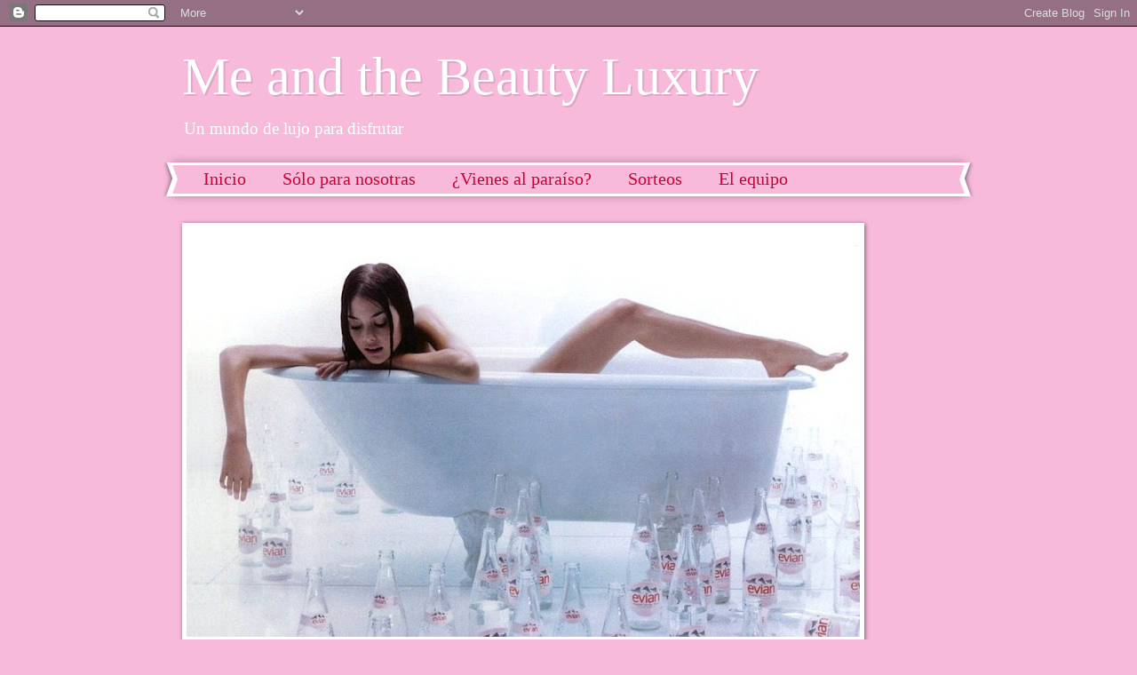

--- FILE ---
content_type: text/html; charset=UTF-8
request_url: https://meandthebeautyluxury.blogspot.com/2013/12/rituals-y-manos-limpias-todos-los-dias.html
body_size: 27274
content:
<!DOCTYPE html>
<html class='v2' dir='ltr' lang='es'>
<head>
<link href='https://www.blogger.com/static/v1/widgets/4128112664-css_bundle_v2.css' rel='stylesheet' type='text/css'/>
<meta content='width=1100' name='viewport'/>
<meta content='text/html; charset=UTF-8' http-equiv='Content-Type'/>
<meta content='blogger' name='generator'/>
<link href='https://meandthebeautyluxury.blogspot.com/favicon.ico' rel='icon' type='image/x-icon'/>
<link href='http://meandthebeautyluxury.blogspot.com/2013/12/rituals-y-manos-limpias-todos-los-dias.html' rel='canonical'/>
<link rel="alternate" type="application/atom+xml" title="Me and the Beauty Luxury - Atom" href="https://meandthebeautyluxury.blogspot.com/feeds/posts/default" />
<link rel="alternate" type="application/rss+xml" title="Me and the Beauty Luxury - RSS" href="https://meandthebeautyluxury.blogspot.com/feeds/posts/default?alt=rss" />
<link rel="service.post" type="application/atom+xml" title="Me and the Beauty Luxury - Atom" href="https://www.blogger.com/feeds/1377489803693378515/posts/default" />

<link rel="alternate" type="application/atom+xml" title="Me and the Beauty Luxury - Atom" href="https://meandthebeautyluxury.blogspot.com/feeds/7736996189976723179/comments/default" />
<!--Can't find substitution for tag [blog.ieCssRetrofitLinks]-->
<link href='https://blogger.googleusercontent.com/img/b/R29vZ2xl/AVvXsEjEguF71POnXQ-fJSuH4SpsMaOyLMyP5FlTWF0OM3UrHjMNgGFY40iK6YHFAzyDjK-EHCJCOLWlHLz_GjrvlYMcFvMV7SdDTkudz2kuVe3AR-10YeCjyg14w0sFsISNBN4lMSGG-nmL4oE/s320/HandsFree.jpg' rel='image_src'/>
<meta content='http://meandthebeautyluxury.blogspot.com/2013/12/rituals-y-manos-limpias-todos-los-dias.html' property='og:url'/>
<meta content='Rituals y manos limpias todos los dias' property='og:title'/>
<meta content='     Hands Free, un nuevo gel que limpia higiénicamente las manos de manera eficaz y rápida sin necesidad de agua ni jabón y sin dejar resid...' property='og:description'/>
<meta content='https://blogger.googleusercontent.com/img/b/R29vZ2xl/AVvXsEjEguF71POnXQ-fJSuH4SpsMaOyLMyP5FlTWF0OM3UrHjMNgGFY40iK6YHFAzyDjK-EHCJCOLWlHLz_GjrvlYMcFvMV7SdDTkudz2kuVe3AR-10YeCjyg14w0sFsISNBN4lMSGG-nmL4oE/w1200-h630-p-k-no-nu/HandsFree.jpg' property='og:image'/>
<title>Me and the Beauty Luxury: Rituals y manos limpias todos los dias</title>
<style id='page-skin-1' type='text/css'><!--
/*
-----------------------------------------------
Blogger Template Style
Name:     Watermark
Designer: Blogger
URL:      www.blogger.com
----------------------------------------------- */
/* Use this with templates/1ktemplate-*.html */
/* Content
----------------------------------------------- */
body {
font: normal normal 15px Georgia, Utopia, 'Palatino Linotype', Palatino, serif;
color: #660000;
background: #f8badb none no-repeat scroll center center;
}
html body .content-outer {
min-width: 0;
max-width: 100%;
width: 100%;
}
.content-outer {
font-size: 92%;
}
a:link {
text-decoration:none;
color: #cc0033;
}
a:visited {
text-decoration:none;
color: #aa0033;
}
a:hover {
text-decoration:underline;
color: #aa0033;
}
.body-fauxcolumns .cap-top {
margin-top: 30px;
background: #f8badb none no-repeat scroll center center;
height: 400px;
}
.content-inner {
padding: 0;
}
/* Header
----------------------------------------------- */
.header-inner .Header .titlewrapper,
.header-inner .Header .descriptionwrapper {
padding-left: 20px;
padding-right: 20px;
}
.Header h1 {
font: normal normal 60px Georgia, Utopia, 'Palatino Linotype', Palatino, serif;
color: #ffffff;
text-shadow: 2px 2px rgba(0, 0, 0, .1);
}
.Header h1 a {
color: #ffffff;
}
.Header .description {
font-size: 140%;
color: #ffffff;
}
/* Tabs
----------------------------------------------- */
.tabs-inner .section {
margin: 0 20px;
}
.tabs-inner .PageList, .tabs-inner .LinkList, .tabs-inner .Labels {
margin-left: -11px;
margin-right: -11px;
background-color: transparent;
border-top: 3px solid #ffffff;
border-bottom: 3px solid #ffffff;
-moz-box-shadow: 0 0 10px rgba(0, 0, 0, .3);
-webkit-box-shadow: 0 0 10px rgba(0, 0, 0, .3);
-goog-ms-box-shadow: 0 0 10px rgba(0, 0, 0, .3);
box-shadow: 0 0 10px rgba(0, 0, 0, .3);
}
.tabs-inner .PageList .widget-content,
.tabs-inner .LinkList .widget-content,
.tabs-inner .Labels .widget-content {
margin: -3px -11px;
background: transparent url(//www.blogblog.com/1kt/watermark/tabs_background_right_bubblegum.png)  no-repeat scroll right;
}
.tabs-inner .widget ul {
padding: 2px 25px;
max-height: 34px;
background: transparent url(//www.blogblog.com/1kt/watermark/tabs_background_left_bubblegum.png) no-repeat scroll left;
}
.tabs-inner .widget li {
border: none;
}
.tabs-inner .widget li a {
display: inline-block;
padding: .25em 1em;
font: normal normal 20px Georgia, Utopia, 'Palatino Linotype', Palatino, serif;
color: #cc0033;
border-right: 1px solid transparent;
}
.tabs-inner .widget li:first-child a {
border-left: 1px solid transparent;
}
.tabs-inner .widget li.selected a, .tabs-inner .widget li a:hover {
color: #cc0033;
}
/* Headings
----------------------------------------------- */
h2 {
font: normal normal 20px Georgia, Utopia, 'Palatino Linotype', Palatino, serif;
color: #cc0033;
margin: 0 0 .5em;
}
h2.date-header {
font: normal normal 16px Georgia, Utopia, 'Palatino Linotype', Palatino, serif;
color: #cc0033;
}
/* Main
----------------------------------------------- */
.main-inner .column-center-inner,
.main-inner .column-left-inner,
.main-inner .column-right-inner {
padding: 0 5px;
}
.main-outer {
margin-top: 0;
background: transparent none no-repeat scroll top left;
}
.main-inner {
padding-top: 30px;
}
.main-cap-top {
position: relative;
}
.main-cap-top .cap-right {
position: absolute;
height: 0;
width: 100%;
bottom: 0;
background: transparent none repeat-x scroll bottom center;
}
.main-cap-top .cap-left {
position: absolute;
height: 245px;
width: 280px;
right: 0;
bottom: 0;
background: transparent none no-repeat scroll bottom left;
}
/* Posts
----------------------------------------------- */
.post-outer {
padding: 15px 20px;
margin: 0 0 25px;
background: transparent none repeat scroll top left;
_background-image: none;
border: solid 6px #ffffff;
-moz-box-shadow: 0 0 5px rgba(0, 0, 0, .1);
-webkit-box-shadow: 0 0 5px rgba(0, 0, 0, .1);
-goog-ms-box-shadow: 0 0 5px rgba(0, 0, 0, .1);
box-shadow: 0 0 5px rgba(0, 0, 0, .1);
}
h3.post-title {
font: normal normal 30px Georgia, Utopia, 'Palatino Linotype', Palatino, serif;
margin: 0;
}
.comments h4 {
font: normal normal 30px Georgia, Utopia, 'Palatino Linotype', Palatino, serif;
margin: 1em 0 0;
}
.post-body {
font-size: 105%;
line-height: 1.5;
position: relative;
}
.post-header {
margin: 0 0 1em;
color: #7f7f7f;
}
.post-footer {
margin: 10px 0 0;
padding: 10px 0 0;
color: #7f7f7f;
border-top: dashed 1px #777777;
}
#blog-pager {
font-size: 140%
}
#comments .comment-author {
padding-top: 1.5em;
border-top: dashed 1px #777777;
background-position: 0 1.5em;
}
#comments .comment-author:first-child {
padding-top: 0;
border-top: none;
}
.avatar-image-container {
margin: .2em 0 0;
}
/* Comments
----------------------------------------------- */
.comments .comments-content .icon.blog-author {
background-repeat: no-repeat;
background-image: url([data-uri]);
}
.comments .comments-content .loadmore a {
border-top: 1px solid #777777;
border-bottom: 1px solid #777777;
}
.comments .continue {
border-top: 2px solid #777777;
}
/* Widgets
----------------------------------------------- */
.widget ul, .widget #ArchiveList ul.flat {
padding: 0;
list-style: none;
}
.widget ul li, .widget #ArchiveList ul.flat li {
padding: .35em 0;
text-indent: 0;
border-top: dashed 1px #777777;
}
.widget ul li:first-child, .widget #ArchiveList ul.flat li:first-child {
border-top: none;
}
.widget .post-body ul {
list-style: disc;
}
.widget .post-body ul li {
border: none;
}
.widget .zippy {
color: #777777;
}
.post-body img, .post-body .tr-caption-container, .Profile img, .Image img,
.BlogList .item-thumbnail img {
padding: 5px;
background: #fff;
-moz-box-shadow: 1px 1px 5px rgba(0, 0, 0, .5);
-webkit-box-shadow: 1px 1px 5px rgba(0, 0, 0, .5);
-goog-ms-box-shadow: 1px 1px 5px rgba(0, 0, 0, .5);
box-shadow: 1px 1px 5px rgba(0, 0, 0, .5);
}
.post-body img, .post-body .tr-caption-container {
padding: 8px;
}
.post-body .tr-caption-container {
color: #333333;
}
.post-body .tr-caption-container img {
padding: 0;
background: transparent;
border: none;
-moz-box-shadow: 0 0 0 rgba(0, 0, 0, .1);
-webkit-box-shadow: 0 0 0 rgba(0, 0, 0, .1);
-goog-ms-box-shadow: 0 0 0 rgba(0, 0, 0, .1);
box-shadow: 0 0 0 rgba(0, 0, 0, .1);
}
/* Footer
----------------------------------------------- */
.footer-outer {
color:#660000;
background: #ffcccc url(//www.blogblog.com/1kt/watermark/body_background_birds.png) repeat scroll top left;
}
.footer-outer a {
color: #cc0033;
}
.footer-outer a:visited {
color: #aa0033;
}
.footer-outer a:hover {
color: #aa0033;
}
.footer-outer .widget h2 {
color: #cc0033;
}
/* Mobile
----------------------------------------------- */
body.mobile  {
background-size: 100% auto;
}
.mobile .body-fauxcolumn-outer {
background: transparent none repeat scroll top left;
}
html .mobile .mobile-date-outer {
border-bottom: none;
background: transparent none repeat scroll top left;
_background-image: none;
margin-bottom: 10px;
}
.mobile .main-inner .date-outer {
padding: 0;
}
.mobile .main-inner .date-header {
margin: 10px;
}
.mobile .main-cap-top {
z-index: -1;
}
.mobile .content-outer {
font-size: 100%;
}
.mobile .post-outer {
padding: 10px;
}
.mobile .main-cap-top .cap-left {
background: transparent none no-repeat scroll bottom left;
}
.mobile .body-fauxcolumns .cap-top {
margin: 0;
}
.mobile-link-button {
background: transparent none repeat scroll top left;
}
.mobile-link-button a:link, .mobile-link-button a:visited {
color: #cc0033;
}
.mobile-index-date .date-header {
color: #cc0033;
}
.mobile-index-contents {
color: #660000;
}
.mobile .tabs-inner .section {
margin: 0;
}
.mobile .tabs-inner .PageList {
margin-left: 0;
margin-right: 0;
}
.mobile .tabs-inner .PageList .widget-content {
margin: 0;
color: #cc0033;
background: transparent none repeat scroll top left;
}
.mobile .tabs-inner .PageList .widget-content .pagelist-arrow {
border-left: 1px solid transparent;
}

--></style>
<style id='template-skin-1' type='text/css'><!--
body {
min-width: 910px;
}
.content-outer, .content-fauxcolumn-outer, .region-inner {
min-width: 910px;
max-width: 910px;
_width: 910px;
}
.main-inner .columns {
padding-left: 0;
padding-right: 280px;
}
.main-inner .fauxcolumn-center-outer {
left: 0;
right: 280px;
/* IE6 does not respect left and right together */
_width: expression(this.parentNode.offsetWidth -
parseInt("0") -
parseInt("280px") + 'px');
}
.main-inner .fauxcolumn-left-outer {
width: 0;
}
.main-inner .fauxcolumn-right-outer {
width: 280px;
}
.main-inner .column-left-outer {
width: 0;
right: 100%;
margin-left: -0;
}
.main-inner .column-right-outer {
width: 280px;
margin-right: -280px;
}
#layout {
min-width: 0;
}
#layout .content-outer {
min-width: 0;
width: 800px;
}
#layout .region-inner {
min-width: 0;
width: auto;
}
body#layout div.add_widget {
padding: 8px;
}
body#layout div.add_widget a {
margin-left: 32px;
}
--></style>
<link href='https://www.blogger.com/dyn-css/authorization.css?targetBlogID=1377489803693378515&amp;zx=5f6110e3-32f1-471d-bdf5-fdcc145edf5c' media='none' onload='if(media!=&#39;all&#39;)media=&#39;all&#39;' rel='stylesheet'/><noscript><link href='https://www.blogger.com/dyn-css/authorization.css?targetBlogID=1377489803693378515&amp;zx=5f6110e3-32f1-471d-bdf5-fdcc145edf5c' rel='stylesheet'/></noscript>
<meta name='google-adsense-platform-account' content='ca-host-pub-1556223355139109'/>
<meta name='google-adsense-platform-domain' content='blogspot.com'/>

</head>
<body class='loading variant-bubblegum'>
<div class='navbar section' id='navbar' name='Barra de navegación'><div class='widget Navbar' data-version='1' id='Navbar1'><script type="text/javascript">
    function setAttributeOnload(object, attribute, val) {
      if(window.addEventListener) {
        window.addEventListener('load',
          function(){ object[attribute] = val; }, false);
      } else {
        window.attachEvent('onload', function(){ object[attribute] = val; });
      }
    }
  </script>
<div id="navbar-iframe-container"></div>
<script type="text/javascript" src="https://apis.google.com/js/platform.js"></script>
<script type="text/javascript">
      gapi.load("gapi.iframes:gapi.iframes.style.bubble", function() {
        if (gapi.iframes && gapi.iframes.getContext) {
          gapi.iframes.getContext().openChild({
              url: 'https://www.blogger.com/navbar/1377489803693378515?po\x3d7736996189976723179\x26origin\x3dhttps://meandthebeautyluxury.blogspot.com',
              where: document.getElementById("navbar-iframe-container"),
              id: "navbar-iframe"
          });
        }
      });
    </script><script type="text/javascript">
(function() {
var script = document.createElement('script');
script.type = 'text/javascript';
script.src = '//pagead2.googlesyndication.com/pagead/js/google_top_exp.js';
var head = document.getElementsByTagName('head')[0];
if (head) {
head.appendChild(script);
}})();
</script>
</div></div>
<div class='body-fauxcolumns'>
<div class='fauxcolumn-outer body-fauxcolumn-outer'>
<div class='cap-top'>
<div class='cap-left'></div>
<div class='cap-right'></div>
</div>
<div class='fauxborder-left'>
<div class='fauxborder-right'></div>
<div class='fauxcolumn-inner'>
</div>
</div>
<div class='cap-bottom'>
<div class='cap-left'></div>
<div class='cap-right'></div>
</div>
</div>
</div>
<div class='content'>
<div class='content-fauxcolumns'>
<div class='fauxcolumn-outer content-fauxcolumn-outer'>
<div class='cap-top'>
<div class='cap-left'></div>
<div class='cap-right'></div>
</div>
<div class='fauxborder-left'>
<div class='fauxborder-right'></div>
<div class='fauxcolumn-inner'>
</div>
</div>
<div class='cap-bottom'>
<div class='cap-left'></div>
<div class='cap-right'></div>
</div>
</div>
</div>
<div class='content-outer'>
<div class='content-cap-top cap-top'>
<div class='cap-left'></div>
<div class='cap-right'></div>
</div>
<div class='fauxborder-left content-fauxborder-left'>
<div class='fauxborder-right content-fauxborder-right'></div>
<div class='content-inner'>
<header>
<div class='header-outer'>
<div class='header-cap-top cap-top'>
<div class='cap-left'></div>
<div class='cap-right'></div>
</div>
<div class='fauxborder-left header-fauxborder-left'>
<div class='fauxborder-right header-fauxborder-right'></div>
<div class='region-inner header-inner'>
<div class='header section' id='header' name='Cabecera'><div class='widget Header' data-version='1' id='Header1'>
<div id='header-inner'>
<div class='titlewrapper'>
<h1 class='title'>
<a href='https://meandthebeautyluxury.blogspot.com/'>
Me and the Beauty Luxury
</a>
</h1>
</div>
<div class='descriptionwrapper'>
<p class='description'><span>Un mundo de lujo para disfrutar</span></p>
</div>
</div>
</div></div>
</div>
</div>
<div class='header-cap-bottom cap-bottom'>
<div class='cap-left'></div>
<div class='cap-right'></div>
</div>
</div>
</header>
<div class='tabs-outer'>
<div class='tabs-cap-top cap-top'>
<div class='cap-left'></div>
<div class='cap-right'></div>
</div>
<div class='fauxborder-left tabs-fauxborder-left'>
<div class='fauxborder-right tabs-fauxborder-right'></div>
<div class='region-inner tabs-inner'>
<div class='tabs section' id='crosscol' name='Multicolumnas'><div class='widget PageList' data-version='1' id='PageList1'>
<h2>Páginas</h2>
<div class='widget-content'>
<ul>
<li>
<a href='https://meandthebeautyluxury.blogspot.com/'>Inicio</a>
</li>
<li>
<a href='https://meandthebeautyluxury.blogspot.com/p/para-nosotras.html'>Sólo para nosotras</a>
</li>
<li>
<a href='https://meandthebeautyluxury.blogspot.com/p/vienes-al-paraiso.html'>&#191;Vienes al paraíso?</a>
</li>
<li>
<a href='https://meandthebeautyluxury.blogspot.com/p/concursos.html'>Sorteos</a>
</li>
<li>
<a href='https://meandthebeautyluxury.blogspot.com/p/nosotras.html'>El equipo</a>
</li>
<li>
<a href='https://meandthebeautyluxury.blogspot.com/p/sorteo-por-los-1500-seguidores.html'>Sorteo &#161;A por los 1.500 seguidores!</a>
</li>
<li>
<a href='https://meandthebeautyluxury.blogspot.com/p/lunes-desayuno-infusion-con-o-sin-leche.html'>La dieta del verano con las frutas como protagonistas</a>
</li>
</ul>
<div class='clear'></div>
</div>
</div></div>
<div class='tabs section' id='crosscol-overflow' name='Cross-Column 2'><div class='widget Image' data-version='1' id='Image5'>
<div class='widget-content'>
<img alt='' height='461' id='Image5_img' src='https://blogger.googleusercontent.com/img/b/R29vZ2xl/AVvXsEiGg6ec70OMLrlStUpqrFgOo6JFLK09kNhT0nF0qk0jFkwr6wKhVxRX-U_Q1tGfZ0gp1sKmBF_PHnaYFBFETX642pag9DPYeUMTP7VkiKCZNXqPMIa17wXD7KvksQo3b-d-XUZkj6f-NBE/s758/evian+tama%25C3%25B1o+blog+2.jpg' width='758'/>
<br/>
</div>
<div class='clear'></div>
</div><div class='widget Followers' data-version='1' id='Followers1'>
<h2 class='title'>Seguidores</h2>
<div class='widget-content'>
<div id='Followers1-wrapper'>
<div style='margin-right:2px;'>
<div><script type="text/javascript" src="https://apis.google.com/js/platform.js"></script>
<div id="followers-iframe-container"></div>
<script type="text/javascript">
    window.followersIframe = null;
    function followersIframeOpen(url) {
      gapi.load("gapi.iframes", function() {
        if (gapi.iframes && gapi.iframes.getContext) {
          window.followersIframe = gapi.iframes.getContext().openChild({
            url: url,
            where: document.getElementById("followers-iframe-container"),
            messageHandlersFilter: gapi.iframes.CROSS_ORIGIN_IFRAMES_FILTER,
            messageHandlers: {
              '_ready': function(obj) {
                window.followersIframe.getIframeEl().height = obj.height;
              },
              'reset': function() {
                window.followersIframe.close();
                followersIframeOpen("https://www.blogger.com/followers/frame/1377489803693378515?colors\x3dCgt0cmFuc3BhcmVudBILdHJhbnNwYXJlbnQaByM2NjAwMDAiByNjYzAwMzMqC3RyYW5zcGFyZW50MgcjY2MwMDMzOgcjNjYwMDAwQgcjY2MwMDMzSgcjNzc3Nzc3UgcjY2MwMDMzWgt0cmFuc3BhcmVudA%3D%3D\x26pageSize\x3d21\x26hl\x3des\x26origin\x3dhttps://meandthebeautyluxury.blogspot.com");
              },
              'open': function(url) {
                window.followersIframe.close();
                followersIframeOpen(url);
              }
            }
          });
        }
      });
    }
    followersIframeOpen("https://www.blogger.com/followers/frame/1377489803693378515?colors\x3dCgt0cmFuc3BhcmVudBILdHJhbnNwYXJlbnQaByM2NjAwMDAiByNjYzAwMzMqC3RyYW5zcGFyZW50MgcjY2MwMDMzOgcjNjYwMDAwQgcjY2MwMDMzSgcjNzc3Nzc3UgcjY2MwMDMzWgt0cmFuc3BhcmVudA%3D%3D\x26pageSize\x3d21\x26hl\x3des\x26origin\x3dhttps://meandthebeautyluxury.blogspot.com");
  </script></div>
</div>
</div>
<div class='clear'></div>
</div>
</div></div>
</div>
</div>
<div class='tabs-cap-bottom cap-bottom'>
<div class='cap-left'></div>
<div class='cap-right'></div>
</div>
</div>
<div class='main-outer'>
<div class='main-cap-top cap-top'>
<div class='cap-left'></div>
<div class='cap-right'></div>
</div>
<div class='fauxborder-left main-fauxborder-left'>
<div class='fauxborder-right main-fauxborder-right'></div>
<div class='region-inner main-inner'>
<div class='columns fauxcolumns'>
<div class='fauxcolumn-outer fauxcolumn-center-outer'>
<div class='cap-top'>
<div class='cap-left'></div>
<div class='cap-right'></div>
</div>
<div class='fauxborder-left'>
<div class='fauxborder-right'></div>
<div class='fauxcolumn-inner'>
</div>
</div>
<div class='cap-bottom'>
<div class='cap-left'></div>
<div class='cap-right'></div>
</div>
</div>
<div class='fauxcolumn-outer fauxcolumn-left-outer'>
<div class='cap-top'>
<div class='cap-left'></div>
<div class='cap-right'></div>
</div>
<div class='fauxborder-left'>
<div class='fauxborder-right'></div>
<div class='fauxcolumn-inner'>
</div>
</div>
<div class='cap-bottom'>
<div class='cap-left'></div>
<div class='cap-right'></div>
</div>
</div>
<div class='fauxcolumn-outer fauxcolumn-right-outer'>
<div class='cap-top'>
<div class='cap-left'></div>
<div class='cap-right'></div>
</div>
<div class='fauxborder-left'>
<div class='fauxborder-right'></div>
<div class='fauxcolumn-inner'>
</div>
</div>
<div class='cap-bottom'>
<div class='cap-left'></div>
<div class='cap-right'></div>
</div>
</div>
<!-- corrects IE6 width calculation -->
<div class='columns-inner'>
<div class='column-center-outer'>
<div class='column-center-inner'>
<div class='main section' id='main' name='Principal'><div class='widget Blog' data-version='1' id='Blog1'>
<div class='blog-posts hfeed'>

          <div class="date-outer">
        
<h2 class='date-header'><span>martes, 10 de diciembre de 2013</span></h2>

          <div class="date-posts">
        
<div class='post-outer'>
<div class='post hentry uncustomized-post-template' itemprop='blogPost' itemscope='itemscope' itemtype='http://schema.org/BlogPosting'>
<meta content='https://blogger.googleusercontent.com/img/b/R29vZ2xl/AVvXsEjEguF71POnXQ-fJSuH4SpsMaOyLMyP5FlTWF0OM3UrHjMNgGFY40iK6YHFAzyDjK-EHCJCOLWlHLz_GjrvlYMcFvMV7SdDTkudz2kuVe3AR-10YeCjyg14w0sFsISNBN4lMSGG-nmL4oE/s320/HandsFree.jpg' itemprop='image_url'/>
<meta content='1377489803693378515' itemprop='blogId'/>
<meta content='7736996189976723179' itemprop='postId'/>
<a name='7736996189976723179'></a>
<h3 class='post-title entry-title' itemprop='name'>
Rituals y manos limpias todos los dias
</h3>
<div class='post-header'>
<div class='post-header-line-1'></div>
</div>
<div class='post-body entry-content' id='post-body-7736996189976723179' itemprop='description articleBody'>
<div class="separator" style="clear: both; text-align: center;">
<a href="https://blogger.googleusercontent.com/img/b/R29vZ2xl/AVvXsEjEguF71POnXQ-fJSuH4SpsMaOyLMyP5FlTWF0OM3UrHjMNgGFY40iK6YHFAzyDjK-EHCJCOLWlHLz_GjrvlYMcFvMV7SdDTkudz2kuVe3AR-10YeCjyg14w0sFsISNBN4lMSGG-nmL4oE/s1600/HandsFree.jpg" imageanchor="1" style="margin-left: 1em; margin-right: 1em;"><img border="0" height="320" src="https://blogger.googleusercontent.com/img/b/R29vZ2xl/AVvXsEjEguF71POnXQ-fJSuH4SpsMaOyLMyP5FlTWF0OM3UrHjMNgGFY40iK6YHFAzyDjK-EHCJCOLWlHLz_GjrvlYMcFvMV7SdDTkudz2kuVe3AR-10YeCjyg14w0sFsISNBN4lMSGG-nmL4oE/s320/HandsFree.jpg" width="319" /></a></div>
<div style="text-align: justify;">
<br /></div>
<div style="text-align: justify;">
<span style="color: #660000; font-family: Georgia, Times New Roman, serif;">Hands Free, un nuevo gel que limpia higiénicamente las manos de manera eficaz y rápida sin necesidad de agua ni jabón y sin dejar residuos ni sensación grasa.</span></div>
<div style="text-align: justify;">
<span style="color: #660000; font-family: Georgia, Times New Roman, serif;"><br /></span></div>
<div style="text-align: justify;">
<span style="color: #660000; font-family: Georgia, Times New Roman, serif;">Su uso proporciona una verdadera experiencia aromática gracias a los extractos de Mandarina y al frescor de la Menta.</span></div>
<div style="text-align: justify;">
<span style="color: #660000; font-family: Georgia, Times New Roman, serif;"><br /></span></div>
<div style="text-align: justify;">
<span style="color: #660000; font-family: Georgia, Times New Roman, serif;">Su practico envase y su tamaño, hacen de este un producto imprescindible en el día a día de cualquier urbanita.</span></div>
<div style='clear: both;'></div>
</div>
<div class='post-footer'>
<div class='post-footer-line post-footer-line-1'>
<span class='post-author vcard'>
By
<span class='fn' itemprop='author' itemscope='itemscope' itemtype='http://schema.org/Person'>
<meta content='https://www.blogger.com/profile/17013940441221988164' itemprop='url'/>
<a class='g-profile' href='https://www.blogger.com/profile/17013940441221988164' rel='author' title='author profile'>
<span itemprop='name'>Amalia Gallego</span>
</a>
</span>
</span>
<span class='post-timestamp'>
</span>
<span class='post-comment-link'>
</span>
<span class='post-icons'>
<span class='item-action'>
<a href='https://www.blogger.com/email-post/1377489803693378515/7736996189976723179' title='Enviar entrada por correo electrónico'>
<img alt='' class='icon-action' height='13' src='https://resources.blogblog.com/img/icon18_email.gif' width='18'/>
</a>
</span>
<span class='item-control blog-admin pid-1494948883'>
<a href='https://www.blogger.com/post-edit.g?blogID=1377489803693378515&postID=7736996189976723179&from=pencil' title='Editar entrada'>
<img alt='' class='icon-action' height='18' src='https://resources.blogblog.com/img/icon18_edit_allbkg.gif' width='18'/>
</a>
</span>
</span>
<div class='post-share-buttons goog-inline-block'>
<a class='goog-inline-block share-button sb-email' href='https://www.blogger.com/share-post.g?blogID=1377489803693378515&postID=7736996189976723179&target=email' target='_blank' title='Enviar por correo electrónico'><span class='share-button-link-text'>Enviar por correo electrónico</span></a><a class='goog-inline-block share-button sb-blog' href='https://www.blogger.com/share-post.g?blogID=1377489803693378515&postID=7736996189976723179&target=blog' onclick='window.open(this.href, "_blank", "height=270,width=475"); return false;' target='_blank' title='Escribe un blog'><span class='share-button-link-text'>Escribe un blog</span></a><a class='goog-inline-block share-button sb-twitter' href='https://www.blogger.com/share-post.g?blogID=1377489803693378515&postID=7736996189976723179&target=twitter' target='_blank' title='Compartir en X'><span class='share-button-link-text'>Compartir en X</span></a><a class='goog-inline-block share-button sb-facebook' href='https://www.blogger.com/share-post.g?blogID=1377489803693378515&postID=7736996189976723179&target=facebook' onclick='window.open(this.href, "_blank", "height=430,width=640"); return false;' target='_blank' title='Compartir con Facebook'><span class='share-button-link-text'>Compartir con Facebook</span></a><a class='goog-inline-block share-button sb-pinterest' href='https://www.blogger.com/share-post.g?blogID=1377489803693378515&postID=7736996189976723179&target=pinterest' target='_blank' title='Compartir en Pinterest'><span class='share-button-link-text'>Compartir en Pinterest</span></a>
</div>
</div>
<div class='post-footer-line post-footer-line-2'>
<span class='post-labels'>
Etiquetas:
<a href='https://meandthebeautyluxury.blogspot.com/search/label/belleza' rel='tag'>belleza</a>,
<a href='https://meandthebeautyluxury.blogspot.com/search/label/gel' rel='tag'>gel</a>,
<a href='https://meandthebeautyluxury.blogspot.com/search/label/Hands%20Free' rel='tag'>Hands Free</a>,
<a href='https://meandthebeautyluxury.blogspot.com/search/label/higiene' rel='tag'>higiene</a>,
<a href='https://meandthebeautyluxury.blogspot.com/search/label/limpieza' rel='tag'>limpieza</a>,
<a href='https://meandthebeautyluxury.blogspot.com/search/label/manos' rel='tag'>manos</a>,
<a href='https://meandthebeautyluxury.blogspot.com/search/label/Rituals' rel='tag'>Rituals</a>
</span>
</div>
<div class='post-footer-line post-footer-line-3'>
<span class='post-location'>
</span>
</div>
</div>
</div>
<div class='comments' id='comments'>
<a name='comments'></a>
<h4>9 comentarios:</h4>
<div class='comments-content'>
<script async='async' src='' type='text/javascript'></script>
<script type='text/javascript'>
    (function() {
      var items = null;
      var msgs = null;
      var config = {};

// <![CDATA[
      var cursor = null;
      if (items && items.length > 0) {
        cursor = parseInt(items[items.length - 1].timestamp) + 1;
      }

      var bodyFromEntry = function(entry) {
        var text = (entry &&
                    ((entry.content && entry.content.$t) ||
                     (entry.summary && entry.summary.$t))) ||
            '';
        if (entry && entry.gd$extendedProperty) {
          for (var k in entry.gd$extendedProperty) {
            if (entry.gd$extendedProperty[k].name == 'blogger.contentRemoved') {
              return '<span class="deleted-comment">' + text + '</span>';
            }
          }
        }
        return text;
      }

      var parse = function(data) {
        cursor = null;
        var comments = [];
        if (data && data.feed && data.feed.entry) {
          for (var i = 0, entry; entry = data.feed.entry[i]; i++) {
            var comment = {};
            // comment ID, parsed out of the original id format
            var id = /blog-(\d+).post-(\d+)/.exec(entry.id.$t);
            comment.id = id ? id[2] : null;
            comment.body = bodyFromEntry(entry);
            comment.timestamp = Date.parse(entry.published.$t) + '';
            if (entry.author && entry.author.constructor === Array) {
              var auth = entry.author[0];
              if (auth) {
                comment.author = {
                  name: (auth.name ? auth.name.$t : undefined),
                  profileUrl: (auth.uri ? auth.uri.$t : undefined),
                  avatarUrl: (auth.gd$image ? auth.gd$image.src : undefined)
                };
              }
            }
            if (entry.link) {
              if (entry.link[2]) {
                comment.link = comment.permalink = entry.link[2].href;
              }
              if (entry.link[3]) {
                var pid = /.*comments\/default\/(\d+)\?.*/.exec(entry.link[3].href);
                if (pid && pid[1]) {
                  comment.parentId = pid[1];
                }
              }
            }
            comment.deleteclass = 'item-control blog-admin';
            if (entry.gd$extendedProperty) {
              for (var k in entry.gd$extendedProperty) {
                if (entry.gd$extendedProperty[k].name == 'blogger.itemClass') {
                  comment.deleteclass += ' ' + entry.gd$extendedProperty[k].value;
                } else if (entry.gd$extendedProperty[k].name == 'blogger.displayTime') {
                  comment.displayTime = entry.gd$extendedProperty[k].value;
                }
              }
            }
            comments.push(comment);
          }
        }
        return comments;
      };

      var paginator = function(callback) {
        if (hasMore()) {
          var url = config.feed + '?alt=json&v=2&orderby=published&reverse=false&max-results=50';
          if (cursor) {
            url += '&published-min=' + new Date(cursor).toISOString();
          }
          window.bloggercomments = function(data) {
            var parsed = parse(data);
            cursor = parsed.length < 50 ? null
                : parseInt(parsed[parsed.length - 1].timestamp) + 1
            callback(parsed);
            window.bloggercomments = null;
          }
          url += '&callback=bloggercomments';
          var script = document.createElement('script');
          script.type = 'text/javascript';
          script.src = url;
          document.getElementsByTagName('head')[0].appendChild(script);
        }
      };
      var hasMore = function() {
        return !!cursor;
      };
      var getMeta = function(key, comment) {
        if ('iswriter' == key) {
          var matches = !!comment.author
              && comment.author.name == config.authorName
              && comment.author.profileUrl == config.authorUrl;
          return matches ? 'true' : '';
        } else if ('deletelink' == key) {
          return config.baseUri + '/comment/delete/'
               + config.blogId + '/' + comment.id;
        } else if ('deleteclass' == key) {
          return comment.deleteclass;
        }
        return '';
      };

      var replybox = null;
      var replyUrlParts = null;
      var replyParent = undefined;

      var onReply = function(commentId, domId) {
        if (replybox == null) {
          // lazily cache replybox, and adjust to suit this style:
          replybox = document.getElementById('comment-editor');
          if (replybox != null) {
            replybox.height = '250px';
            replybox.style.display = 'block';
            replyUrlParts = replybox.src.split('#');
          }
        }
        if (replybox && (commentId !== replyParent)) {
          replybox.src = '';
          document.getElementById(domId).insertBefore(replybox, null);
          replybox.src = replyUrlParts[0]
              + (commentId ? '&parentID=' + commentId : '')
              + '#' + replyUrlParts[1];
          replyParent = commentId;
        }
      };

      var hash = (window.location.hash || '#').substring(1);
      var startThread, targetComment;
      if (/^comment-form_/.test(hash)) {
        startThread = hash.substring('comment-form_'.length);
      } else if (/^c[0-9]+$/.test(hash)) {
        targetComment = hash.substring(1);
      }

      // Configure commenting API:
      var configJso = {
        'maxDepth': config.maxThreadDepth
      };
      var provider = {
        'id': config.postId,
        'data': items,
        'loadNext': paginator,
        'hasMore': hasMore,
        'getMeta': getMeta,
        'onReply': onReply,
        'rendered': true,
        'initComment': targetComment,
        'initReplyThread': startThread,
        'config': configJso,
        'messages': msgs
      };

      var render = function() {
        if (window.goog && window.goog.comments) {
          var holder = document.getElementById('comment-holder');
          window.goog.comments.render(holder, provider);
        }
      };

      // render now, or queue to render when library loads:
      if (window.goog && window.goog.comments) {
        render();
      } else {
        window.goog = window.goog || {};
        window.goog.comments = window.goog.comments || {};
        window.goog.comments.loadQueue = window.goog.comments.loadQueue || [];
        window.goog.comments.loadQueue.push(render);
      }
    })();
// ]]>
  </script>
<div id='comment-holder'>
<div class="comment-thread toplevel-thread"><ol id="top-ra"><li class="comment" id="c4956200340511940732"><div class="avatar-image-container"><img src="//blogger.googleusercontent.com/img/b/R29vZ2xl/AVvXsEjxRl7hXs4CW8M5p9qftTNvfqR7yiF2tJTPMX_vSFcQyxmxSjQG-GW2hc7aVOb65138IYJbdUj-VHYuGeHpX6ej_DLqJeil_oicJVadEXzi6mAPIMCb7q5ioatq-GFoKHk/s45-c/*" alt=""/></div><div class="comment-block"><div class="comment-header"><cite class="user"><a href="https://www.blogger.com/profile/04656788398474180863" rel="nofollow">CE Fernández</a></cite><span class="icon user "></span><span class="datetime secondary-text"><a rel="nofollow" href="https://meandthebeautyluxury.blogspot.com/2013/12/rituals-y-manos-limpias-todos-los-dias.html?showComment=1386671385053#c4956200340511940732">10 de diciembre de 2013, 11:29</a></span></div><p class="comment-content">No tenía idea de este producto y ha sido un descubrimiento gracias a ti. Tomo nota porque me interesa y mucho.<br>&#161;Besos!</p><span class="comment-actions secondary-text"><a class="comment-reply" target="_self" data-comment-id="4956200340511940732">Responder</a><span class="item-control blog-admin blog-admin pid-135622015"><a target="_self" href="https://www.blogger.com/comment/delete/1377489803693378515/4956200340511940732">Eliminar</a></span></span></div><div class="comment-replies"><div id="c4956200340511940732-rt" class="comment-thread inline-thread hidden"><span class="thread-toggle thread-expanded"><span class="thread-arrow"></span><span class="thread-count"><a target="_self">Respuestas</a></span></span><ol id="c4956200340511940732-ra" class="thread-chrome thread-expanded"><div></div><div id="c4956200340511940732-continue" class="continue"><a class="comment-reply" target="_self" data-comment-id="4956200340511940732">Responder</a></div></ol></div></div><div class="comment-replybox-single" id="c4956200340511940732-ce"></div></li><li class="comment" id="c5368247001466739102"><div class="avatar-image-container"><img src="//blogger.googleusercontent.com/img/b/R29vZ2xl/AVvXsEiMxeV_F4mhhj6Ru6R1PL95CvxJzssxsCArPkp3ueORg1BNZktRRI57k4sYweQxKIzsbkDFW7R-gujwdpws1m-AyCYHR-b3yQP2UneopewaHnV2Wx6dp6I9NmVrUonoog/s45-c/sky.jpg" alt=""/></div><div class="comment-block"><div class="comment-header"><cite class="user"><a href="https://www.blogger.com/profile/04372006945111501005" rel="nofollow">maria pilar</a></cite><span class="icon user "></span><span class="datetime secondary-text"><a rel="nofollow" href="https://meandthebeautyluxury.blogspot.com/2013/12/rituals-y-manos-limpias-todos-los-dias.html?showComment=1386673949937#c5368247001466739102">10 de diciembre de 2013, 12:12</a></span></div><p class="comment-content">lo buscare la proxima vez que vaya a Rituals, es una marca que me gusta muchisimo, saludos</p><span class="comment-actions secondary-text"><a class="comment-reply" target="_self" data-comment-id="5368247001466739102">Responder</a><span class="item-control blog-admin blog-admin pid-464487781"><a target="_self" href="https://www.blogger.com/comment/delete/1377489803693378515/5368247001466739102">Eliminar</a></span></span></div><div class="comment-replies"><div id="c5368247001466739102-rt" class="comment-thread inline-thread hidden"><span class="thread-toggle thread-expanded"><span class="thread-arrow"></span><span class="thread-count"><a target="_self">Respuestas</a></span></span><ol id="c5368247001466739102-ra" class="thread-chrome thread-expanded"><div></div><div id="c5368247001466739102-continue" class="continue"><a class="comment-reply" target="_self" data-comment-id="5368247001466739102">Responder</a></div></ol></div></div><div class="comment-replybox-single" id="c5368247001466739102-ce"></div></li><li class="comment" id="c9220848656088008557"><div class="avatar-image-container"><img src="//1.bp.blogspot.com/-fsQLvodujh0/ZPoKRtmuR6I/AAAAAAAAhlQ/0J04NBzcJ3ULzQNwbKrT5i7VgrCdVuLpgCK4BGAYYCw/s35/1679488731476.jpg" alt=""/></div><div class="comment-block"><div class="comment-header"><cite class="user"><a href="https://www.blogger.com/profile/10685812695516135932" rel="nofollow">Lucía_lamiradadeluci</a></cite><span class="icon user "></span><span class="datetime secondary-text"><a rel="nofollow" href="https://meandthebeautyluxury.blogspot.com/2013/12/rituals-y-manos-limpias-todos-los-dias.html?showComment=1386674658826#c9220848656088008557">10 de diciembre de 2013, 12:24</a></span></div><p class="comment-content">Un producto muy cómodo y rápido. Genial para sacarte de un apuro. Un besote</p><span class="comment-actions secondary-text"><a class="comment-reply" target="_self" data-comment-id="9220848656088008557">Responder</a><span class="item-control blog-admin blog-admin pid-438093019"><a target="_self" href="https://www.blogger.com/comment/delete/1377489803693378515/9220848656088008557">Eliminar</a></span></span></div><div class="comment-replies"><div id="c9220848656088008557-rt" class="comment-thread inline-thread hidden"><span class="thread-toggle thread-expanded"><span class="thread-arrow"></span><span class="thread-count"><a target="_self">Respuestas</a></span></span><ol id="c9220848656088008557-ra" class="thread-chrome thread-expanded"><div></div><div id="c9220848656088008557-continue" class="continue"><a class="comment-reply" target="_self" data-comment-id="9220848656088008557">Responder</a></div></ol></div></div><div class="comment-replybox-single" id="c9220848656088008557-ce"></div></li><li class="comment" id="c877870035496213693"><div class="avatar-image-container"><img src="//www.blogger.com/img/blogger_logo_round_35.png" alt=""/></div><div class="comment-block"><div class="comment-header"><cite class="user"><a href="https://www.blogger.com/profile/14495658675412258454" rel="nofollow">Ines Rocha</a></cite><span class="icon user "></span><span class="datetime secondary-text"><a rel="nofollow" href="https://meandthebeautyluxury.blogspot.com/2013/12/rituals-y-manos-limpias-todos-los-dias.html?showComment=1386676309556#c877870035496213693">10 de diciembre de 2013, 12:51</a></span></div><p class="comment-content">Lo tengo,y crea adicción !!</p><span class="comment-actions secondary-text"><a class="comment-reply" target="_self" data-comment-id="877870035496213693">Responder</a><span class="item-control blog-admin blog-admin pid-1039431213"><a target="_self" href="https://www.blogger.com/comment/delete/1377489803693378515/877870035496213693">Eliminar</a></span></span></div><div class="comment-replies"><div id="c877870035496213693-rt" class="comment-thread inline-thread hidden"><span class="thread-toggle thread-expanded"><span class="thread-arrow"></span><span class="thread-count"><a target="_self">Respuestas</a></span></span><ol id="c877870035496213693-ra" class="thread-chrome thread-expanded"><div></div><div id="c877870035496213693-continue" class="continue"><a class="comment-reply" target="_self" data-comment-id="877870035496213693">Responder</a></div></ol></div></div><div class="comment-replybox-single" id="c877870035496213693-ce"></div></li><li class="comment" id="c6781913692064164218"><div class="avatar-image-container"><img src="//blogger.googleusercontent.com/img/b/R29vZ2xl/AVvXsEgC8_8f23CWq8I7okMjp0Ak59kBbNR3Wpd25HO4U9_Ig1T37P2BBUYFGKmFfnzKOkdVHYRCzmPbO_i-hcMO_XK6sspf91oKu0DRsrONbjP35g8FeFtnXtkADo5Pdc_qdw/s45-c/flor-bonita-a18773130.jpg" alt=""/></div><div class="comment-block"><div class="comment-header"><cite class="user"><a href="https://www.blogger.com/profile/04201984055673361403" rel="nofollow">Vanessa Fernandez Perez</a></cite><span class="icon user "></span><span class="datetime secondary-text"><a rel="nofollow" href="https://meandthebeautyluxury.blogspot.com/2013/12/rituals-y-manos-limpias-todos-los-dias.html?showComment=1386693442420#c6781913692064164218">10 de diciembre de 2013, 17:37</a></span></div><p class="comment-content">me encantaría probarlo</p><span class="comment-actions secondary-text"><a class="comment-reply" target="_self" data-comment-id="6781913692064164218">Responder</a><span class="item-control blog-admin blog-admin pid-438162085"><a target="_self" href="https://www.blogger.com/comment/delete/1377489803693378515/6781913692064164218">Eliminar</a></span></span></div><div class="comment-replies"><div id="c6781913692064164218-rt" class="comment-thread inline-thread hidden"><span class="thread-toggle thread-expanded"><span class="thread-arrow"></span><span class="thread-count"><a target="_self">Respuestas</a></span></span><ol id="c6781913692064164218-ra" class="thread-chrome thread-expanded"><div></div><div id="c6781913692064164218-continue" class="continue"><a class="comment-reply" target="_self" data-comment-id="6781913692064164218">Responder</a></div></ol></div></div><div class="comment-replybox-single" id="c6781913692064164218-ce"></div></li><li class="comment" id="c721417774889426782"><div class="avatar-image-container"><img src="//blogger.googleusercontent.com/img/b/R29vZ2xl/AVvXsEjiCYQtuK3WZ1QmbL4ebB15HznFqxvEc5p-N2M6MLluNVmVhoUYOzhwfdO54i04pOR8NbzfqXjqxYJZiHmeC6GBWj6GUYR-J8zw7Ti9oiutvjbi_2stj3RG4QAVMfPaefY/s45-c/13012854_1584264438552905_5431334136027496417_n.jpg" alt=""/></div><div class="comment-block"><div class="comment-header"><cite class="user"><a href="https://www.blogger.com/profile/15886951373616458692" rel="nofollow">Gafitas</a></cite><span class="icon user "></span><span class="datetime secondary-text"><a rel="nofollow" href="https://meandthebeautyluxury.blogspot.com/2013/12/rituals-y-manos-limpias-todos-los-dias.html?showComment=1386697988835#c721417774889426782">10 de diciembre de 2013, 18:53</a></span></div><p class="comment-content">Me encantaria probarlo, mas que probarlo olerlo que seguro es divino como todo lo de Rituals.</p><span class="comment-actions secondary-text"><a class="comment-reply" target="_self" data-comment-id="721417774889426782">Responder</a><span class="item-control blog-admin blog-admin pid-1524423655"><a target="_self" href="https://www.blogger.com/comment/delete/1377489803693378515/721417774889426782">Eliminar</a></span></span></div><div class="comment-replies"><div id="c721417774889426782-rt" class="comment-thread inline-thread hidden"><span class="thread-toggle thread-expanded"><span class="thread-arrow"></span><span class="thread-count"><a target="_self">Respuestas</a></span></span><ol id="c721417774889426782-ra" class="thread-chrome thread-expanded"><div></div><div id="c721417774889426782-continue" class="continue"><a class="comment-reply" target="_self" data-comment-id="721417774889426782">Responder</a></div></ol></div></div><div class="comment-replybox-single" id="c721417774889426782-ce"></div></li><li class="comment" id="c3192770863256037751"><div class="avatar-image-container"><img src="//blogger.googleusercontent.com/img/b/R29vZ2xl/AVvXsEj2BN-S6tUkYbpXDebq5_vjfOjNZbS9YueVG-BqZ-Hf8FBwy2da9YW-8wtHbrC-ZfvHXMX2_ZwFJ462HeU5gLI579IyshttbmWqS4FZITjm9dJDUJ6bCdj1FZwpWpKdQzs/s45-c/CIMG3322.JPG" alt=""/></div><div class="comment-block"><div class="comment-header"><cite class="user"><a href="https://www.blogger.com/profile/07414714999084515185" rel="nofollow">Los caprichos de ailec</a></cite><span class="icon user "></span><span class="datetime secondary-text"><a rel="nofollow" href="https://meandthebeautyluxury.blogspot.com/2013/12/rituals-y-manos-limpias-todos-los-dias.html?showComment=1386699834343#c3192770863256037751">10 de diciembre de 2013, 19:23</a></span></div><p class="comment-content">me encanta esta marca y todo lo que he probado de ella.bsts</p><span class="comment-actions secondary-text"><a class="comment-reply" target="_self" data-comment-id="3192770863256037751">Responder</a><span class="item-control blog-admin blog-admin pid-373805268"><a target="_self" href="https://www.blogger.com/comment/delete/1377489803693378515/3192770863256037751">Eliminar</a></span></span></div><div class="comment-replies"><div id="c3192770863256037751-rt" class="comment-thread inline-thread hidden"><span class="thread-toggle thread-expanded"><span class="thread-arrow"></span><span class="thread-count"><a target="_self">Respuestas</a></span></span><ol id="c3192770863256037751-ra" class="thread-chrome thread-expanded"><div></div><div id="c3192770863256037751-continue" class="continue"><a class="comment-reply" target="_self" data-comment-id="3192770863256037751">Responder</a></div></ol></div></div><div class="comment-replybox-single" id="c3192770863256037751-ce"></div></li><li class="comment" id="c2529736457423180839"><div class="avatar-image-container"><img src="//blogger.googleusercontent.com/img/b/R29vZ2xl/AVvXsEgXe_tLNeI_tFV89b-Y4ugWqoxVT-r-2XtwOdMuF-KelVynRfe2jwdTW6_uoriD-ik8cEkMyAg09pe76pIxJwNoDIzEIJw8WsGRk_IAYqwfjdbdOR_-Ckac3EL99DmF7w/s45-c/*" alt=""/></div><div class="comment-block"><div class="comment-header"><cite class="user"><a href="https://www.blogger.com/profile/09003957745662590828" rel="nofollow">Rmaria Camacho</a></cite><span class="icon user "></span><span class="datetime secondary-text"><a rel="nofollow" href="https://meandthebeautyluxury.blogspot.com/2013/12/rituals-y-manos-limpias-todos-los-dias.html?showComment=1386699860069#c2529736457423180839">10 de diciembre de 2013, 19:24</a></span></div><p class="comment-content">Me encantan los productos de Rituals este no lo he probado ni lo conocia..Es genial y te saca de un apuro idel para llevar en el bolso o en el coche</p><span class="comment-actions secondary-text"><a class="comment-reply" target="_self" data-comment-id="2529736457423180839">Responder</a><span class="item-control blog-admin blog-admin pid-714753208"><a target="_self" href="https://www.blogger.com/comment/delete/1377489803693378515/2529736457423180839">Eliminar</a></span></span></div><div class="comment-replies"><div id="c2529736457423180839-rt" class="comment-thread inline-thread hidden"><span class="thread-toggle thread-expanded"><span class="thread-arrow"></span><span class="thread-count"><a target="_self">Respuestas</a></span></span><ol id="c2529736457423180839-ra" class="thread-chrome thread-expanded"><div></div><div id="c2529736457423180839-continue" class="continue"><a class="comment-reply" target="_self" data-comment-id="2529736457423180839">Responder</a></div></ol></div></div><div class="comment-replybox-single" id="c2529736457423180839-ce"></div></li><li class="comment" id="c5877372693196359413"><div class="avatar-image-container"><img src="//1.bp.blogspot.com/-aqa2ZKSl7bE/YMyQVgFcsyI/AAAAAAAAA6Y/q7DK8MO3VWQNocM70azMurfM43wzmzQWACK4BGAYYCw/s35/PARA%25252BPERFIL%25252BNUEVO%25252BRECORTE%25252B2.jpg" alt=""/></div><div class="comment-block"><div class="comment-header"><cite class="user"><a href="https://www.blogger.com/profile/11894549173410601554" rel="nofollow">yolybel1000</a></cite><span class="icon user "></span><span class="datetime secondary-text"><a rel="nofollow" href="https://meandthebeautyluxury.blogspot.com/2013/12/rituals-y-manos-limpias-todos-los-dias.html?showComment=1386801030960#c5877372693196359413">11 de diciembre de 2013, 23:30</a></span></div><p class="comment-content">me parece la mar de práctico y seguro que huele genial, perfecto para llevarlo en el bolso</p><span class="comment-actions secondary-text"><a class="comment-reply" target="_self" data-comment-id="5877372693196359413">Responder</a><span class="item-control blog-admin blog-admin pid-878579302"><a target="_self" href="https://www.blogger.com/comment/delete/1377489803693378515/5877372693196359413">Eliminar</a></span></span></div><div class="comment-replies"><div id="c5877372693196359413-rt" class="comment-thread inline-thread hidden"><span class="thread-toggle thread-expanded"><span class="thread-arrow"></span><span class="thread-count"><a target="_self">Respuestas</a></span></span><ol id="c5877372693196359413-ra" class="thread-chrome thread-expanded"><div></div><div id="c5877372693196359413-continue" class="continue"><a class="comment-reply" target="_self" data-comment-id="5877372693196359413">Responder</a></div></ol></div></div><div class="comment-replybox-single" id="c5877372693196359413-ce"></div></li></ol><div id="top-continue" class="continue"><a class="comment-reply" target="_self">Añadir comentario</a></div><div class="comment-replybox-thread" id="top-ce"></div><div class="loadmore hidden" data-post-id="7736996189976723179"><a target="_self">Cargar más...</a></div></div>
</div>
</div>
<p class='comment-footer'>
<div class='comment-form'>
<a name='comment-form'></a>
<p>
</p>
<a href='https://www.blogger.com/comment/frame/1377489803693378515?po=7736996189976723179&hl=es&saa=85391&origin=https://meandthebeautyluxury.blogspot.com' id='comment-editor-src'></a>
<iframe allowtransparency='true' class='blogger-iframe-colorize blogger-comment-from-post' frameborder='0' height='410px' id='comment-editor' name='comment-editor' src='' width='100%'></iframe>
<script src='https://www.blogger.com/static/v1/jsbin/2841073395-comment_from_post_iframe.js' type='text/javascript'></script>
<script type='text/javascript'>
      BLOG_CMT_createIframe('https://www.blogger.com/rpc_relay.html');
    </script>
</div>
</p>
<div id='backlinks-container'>
<div id='Blog1_backlinks-container'>
</div>
</div>
</div>
</div>

        </div></div>
      
</div>
<div class='blog-pager' id='blog-pager'>
<span id='blog-pager-newer-link'>
<a class='blog-pager-newer-link' href='https://meandthebeautyluxury.blogspot.com/2013/12/belleza-expres-con-sepai.html' id='Blog1_blog-pager-newer-link' title='Entrada más reciente'>Entrada más reciente</a>
</span>
<span id='blog-pager-older-link'>
<a class='blog-pager-older-link' href='https://meandthebeautyluxury.blogspot.com/2013/12/la-limpieza-del-rostro-el-secreo-mejor.html' id='Blog1_blog-pager-older-link' title='Entrada antigua'>Entrada antigua</a>
</span>
<a class='home-link' href='https://meandthebeautyluxury.blogspot.com/'>Inicio</a>
</div>
<div class='clear'></div>
<div class='post-feeds'>
<div class='feed-links'>
Suscribirse a:
<a class='feed-link' href='https://meandthebeautyluxury.blogspot.com/feeds/7736996189976723179/comments/default' target='_blank' type='application/atom+xml'>Enviar comentarios (Atom)</a>
</div>
</div>
</div><div class='widget HTML' data-version='1' id='HTML1'><script><br />var linkwithin_site_id = 776139;<br /></script>
<script src="//www.linkwithin.com/widget.js"></script>
<a href="http://www.linkwithin.com/"><img src="https://lh3.googleusercontent.com/blogger_img_proxy/AEn0k_vMUJSd4rbc1yXMHsHjA21qO4UJnW-xdJ1wLlcf9PZ5uW0KSaPUkW-c0MwZl3yodiw5DjN6WyZyjgFHqGKVeu9N614lt0mG=s0-d" alt="Related Posts Plugin for WordPress, Blogger..." style="border: 0"></a></div></div>
</div>
</div>
<div class='column-left-outer'>
<div class='column-left-inner'>
<aside>
</aside>
</div>
</div>
<div class='column-right-outer'>
<div class='column-right-inner'>
<aside>
<div class='sidebar section' id='sidebar-right-1'><div class='widget HTML' data-version='1' id='HTML11'>
<h2 class='title'>Nuestras redes sociales</h2>
<div class='widget-content'>
<a href='https://twitter.com/thebeautyluxury' target='_blank'><img alt='twitter' src="https://blogger.googleusercontent.com/img/b/R29vZ2xl/AVvXsEj1aciYCqZY5wW2KEki2rj2-l19APRQ_DvhpnqjI97yqerqANGOZ_cdvfTyiYcfGtr-DmsEb9vhCBA9gWPg9VWiHBcoE1sIK1iBDfCQq5Ii_itn_BVAYpk-Lh7YBI8-u0NtTQ5LAd8cCJM/s0/twitter.png" title='twitter'/></a>

<a href='http://www.facebook.com/BeautyLuxury' target='_blank'><img alt='facebook' src="https://blogger.googleusercontent.com/img/b/R29vZ2xl/AVvXsEjYkovcPwVlNOM60iE8Ir7R-t36vAeOYQeD1wX6WQKvW2IMFCU0dDCiHpKMnqt2hKCSIF2fFq1ZjmDnyieAJY1pDli_kaY1SsxUwHJMenSeTPzeIRM_SBo0qWN7sWwCb5R_WmTZi4IaNsQ/s0/facebook.png" title='facebook'/></a>

<a href='https://plus.google.com/116907170764586642426/posts' target='_blank'><img alt='google plus' src="https://blogger.googleusercontent.com/img/b/R29vZ2xl/AVvXsEh0AE-qMUaQ-AUuKe9pVlgC0BAE6UV_FLC2afKClexsrbavnUoo7RMkWDFaIXcsZ1KDWd3fi5loITS8zwwTng54g9Am_nxiv3wOo_mp4FsUS2JK9wMZsX2AAqDMyZSSWiwn1jC0_OzWUOc/s0/gplus.png" title='google plus'/></a>

<a href='http://www.bloglovin.com/en/blog/2838353/me-and-the-beauty-luxury' target='_blank'><img alt="bloglovin" src="https://lh3.googleusercontent.com/blogger_img_proxy/AEn0k_u21KW_Vw9ISAOWknZqIai5lkeS7GVUz-t6WuFc7NuAwM5Ix6x5GzR82W24HlNEh5PVnHz-2WjX7saJXFpBSYNKV_SRIuWo0KAkcJC3okhDh30y-FBRr0i9EmzzNDNd-BHg6kE7XaB-XNMV2FyDcKcqDQ=s0-d" title="bloglovin"></a>

<a href='http://meandthebeautyluxury.blogspot.com/feeds/posts/default' target='_blank'><img alt='rss feed' src="https://blogger.googleusercontent.com/img/b/R29vZ2xl/AVvXsEjoxo6o0N9kG62vJU9shO1T53HVkqCibOWnSOfjIzWD3VgRYfaQRK4Sn72CPQmNVpdE2C4uheC9arQ0XlALaXVJWrXBVbws5bm1yxCfVUVhKKYMpQxZtS7TmA0dr8udZNA_sT3JHep5gq0/s0/rss.png" title='rss feed'/></a>

<a href='mailto:amaliagallego.blog@gmail.com' target='_blank'><img alt='email' src="https://blogger.googleusercontent.com/img/b/R29vZ2xl/AVvXsEiJb8qBw6OyxyneHXgaOSep_-SMcPC60S99n1qaS6VaprPQ1RItZOYjDnk7DuM63z_9_LhZ2wYlzmaCZK57W0yrsbhiX9sTmr9Qpozuf2HELpsHfFTlkRWrP3z68BK-7AttC9WzPgzDXpY/s0/email.png" title='email'/></a>

<style>.ig-b- { display: inline-block; }
.ig-b- img { visibility: hidden; }
.ig-b-:hover { background-position: 0 -60px; } .ig-b-:active { background-position: 0 -120px; }
.ig-b-32 { width: 32px; height: 32px; background: url(//badges.instagram.com/static/images/ig-badge-sprite-32.png) no-repeat 0 0; }
@media only screen and (-webkit-min-device-pixel-ratio: 2), only screen and (min--moz-device-pixel-ratio: 2), only screen and (-o-min-device-pixel-ratio: 2 / 1), only screen and (min-device-pixel-ratio: 2), only screen and (min-resolution: 192dpi), only screen and (min-resolution: 2dppx) {
.ig-b-32 { background-image: url(//badges.instagram.com/static/images/ig-badge-sprite-32@2x.png); background-size: 60px 178px; } }</style>
<a href="http://instagram.com/amaliagallego?ref=badge" class="ig-b- ig-b-32"><img src="//badges.instagram.com/static/images/ig-badge-32.png" alt="Instagram" /></a>
</div>
<div class='clear'></div>
</div><div class='widget HTML' data-version='1' id='HTML7'>
<h2 class='title'>Síguenos en Facebook</h2>
<div class='widget-content'>
<div id="fb-root"></div>
<script>(function(d, s, id) {
  var js, fjs = d.getElementsByTagName(s)[0];
  if (d.getElementById(id)) {return;}
  js = d.createElement(s); js.id = id;
  js.src = "//connect.facebook.net/en_US/all.js#xfbml=1";
  fjs.parentNode.insertBefore(js, fjs);
}(document, 'script', 'facebook-jssdk'));</script>

<div class="fb-like-box" data-href="http://www.facebook.com/pages/Me-and-the-Beauty-Luxury/136445733120331" data-width="250" data-show-faces="true" data-stream="false" data-header="false"></div>
</div>
<div class='clear'></div>
</div><div class='widget Image' data-version='1' id='Image9'>
<h2>La Belleza del Agua</h2>
<div class='widget-content'>
<a href='http://labellezadelagua.es/'>
<img alt='La Belleza del Agua' height='180' id='Image9_img' src='https://blogger.googleusercontent.com/img/b/R29vZ2xl/AVvXsEhHdIw-QvUPewqMn_c54HTXeFgZYhj0jEZbgXsi-c3wrH-yN77_cwRQ9-OMq3r9HoAA0mRq9GGMvVKabp3KdKaxuXbji1nOwuqvG4f6rUi83nQRo70M6qGQp8aVdG2YPDtU59JFeTB0SAY/s270/969579_513440288724194_798634494_n.jpg' width='270'/>
</a>
<br/>
<span class='caption'>&#161;Descúbrela!</span>
</div>
<div class='clear'></div>
</div><div class='widget Image' data-version='1' id='Image4'>
<h2>Amalia Gallego</h2>
<div class='widget-content'>
<a href="//www.blogger.com/profile/17013940441221988164">
<img alt='Amalia Gallego' height='87' id='Image4_img' src='https://blogger.googleusercontent.com/img/b/R29vZ2xl/AVvXsEgRXPHaNJOG26U6ztAD9E-Bi3M6QWogU-VI2zjhHcSCphWYAY9IyBOLTRImoz5WkvGiSQuinsoty4dApUMhpZ7A63_XgCF1-iq55zCHXPzyI75gjabGud3KFUUHJw0Ym3nS-NtvE4WPH2Iv/s270/turbante+pq.jpg' width='145'/>
</a>
<br/>
<span class='caption'><p align="justify">Periodista de pura cepa y más coqueta que nunca, he decidido compartir mis opiniones sobre artículos y lugares de moda. Un espacio en el que podréis estar a la última sobre las nuevas tendencias, la cosmética más comprometida y los sitios más "in".</p></span>
</div>
<div class='clear'></div>
</div><div class='widget HTML' data-version='1' id='HTML10'>
<h2 class='title'>&#161;Suscríbete!</h2>
<div class='widget-content'>
<a target="_blank" href="http://labs.ebuzzing.es/subscribethis?url=http%3A%2F%2Fmeandthebeautyluxury.blogspot.com%2Ffeeds%2Fposts%2Fdefault" class="wikio-popup-button">Ebuzzing</a><script type="text/javascript" src="//labs.ebuzzing.es/wikiothispopupv2?services=netvibes+google+yahoo+aol+msn+newsgator+pageflakes+live&amp;widgets=webwag+rss&amp;url=http://meandthebeautyluxury.blogspot.com/feeds/posts/default"></script>
</div>
<div class='clear'></div>
</div><div class='widget HTML' data-version='1' id='HTML5'>
<div class='widget-content'>
<a href="http://es.paperblog.com/" rel="paperblog beautyluxury" title="Paperblog : Los mejores artículos de los blogs" >
  <img src="https://lh3.googleusercontent.com/blogger_img_proxy/AEn0k_v9UMppRPress-OOKbED5hnczldgMldv5zoUhwwzjLPj6w_f7xcEue0H_ZPyvX6JsAr5m-D2MIB_MB4YKEANR-5UWjPK09scm9n8K57LOlS_dAfdVge5JzGwbVh=s0-d" border="0" alt="Paperblog : Los mejores artículos de los blogs">
 </a>
</div>
<div class='clear'></div>
</div><div class='widget HTML' data-version='1' id='HTML6'>
<div class='widget-content'>
<a href="http://www.eldiablovistedezara.net/"><img src="https://lh3.googleusercontent.com/blogger_img_proxy/AEn0k_tn3-CkrpLlkXTQcoioOxnZMINW9N0Mm5KX2VVImcm1kvuK_pj9eXPvQ-p49APpkG681IGQXwo7P990-IkcWRVnw_7fbncry_9XipAIPdQDx54kVAb4Wd8=s0-d" alt="directorio de blogs de moda belleza mujer fashion" border="0"></a>
</div>
<div class='clear'></div>
</div><div class='widget HTML' data-version='1' id='HTML4'>
<h2 class='title'>&#191;Nos vemos en Instagram? <a href="http://instagram.com/amaliagallego">@amaliagallego</a></h2>
<div class='widget-content'>
<!-- SnapWidget -->
<iframe src="http://snapwidget.com/in/?u=YW1hbGlhZ2FsbGVnb3xpbnwxMDB8MnwyfHx5ZXN8NXxmYWRlT3V0" allowtransparency="true" frameborder="0" scrolling="no" style="border:none; overflow:hidden; width:230px; height: 230px" ></iframe>
</div>
<div class='clear'></div>
</div><div class='widget Translate' data-version='1' id='Translate1'>
<h2 class='title'>Translate</h2>
<div id='google_translate_element'></div>
<script>
    function googleTranslateElementInit() {
      new google.translate.TranslateElement({
        pageLanguage: 'es',
        autoDisplay: 'true',
        layout: google.translate.TranslateElement.InlineLayout.VERTICAL
      }, 'google_translate_element');
    }
  </script>
<script src='//translate.google.com/translate_a/element.js?cb=googleTranslateElementInit'></script>
<div class='clear'></div>
</div><div class='widget Image' data-version='1' id='Image7'>
<h2>65º Sorteo Facebook</h2>
<div class='widget-content'>
<a href='http://meandthebeautyluxury.blogspot.com.es/2014/02/65-sorteo-facebook-la-belleza-del.html'>
<img alt='65º Sorteo Facebook' height='240' id='Image7_img' src='https://blogger.googleusercontent.com/img/b/R29vZ2xl/AVvXsEi7LWgq0tEKC_iercdNZ2AvNXl6pPyN3Pr_fCAqEOXdPREN0QWyD8kj3wyDq66P6mXXxk4gTr11LuFbjKbPD3hsyGRbDm58tADwcFA-0p4Q0SSQpqa7euxkXjWzC-ww35k-gPwaWyu2wb0/s240/IMG-20140218-WA0005.jpg' width='179'/>
</a>
<br/>
<span class='caption'>La Belleza del Cristal &#161;Entra y participa!</span>
</div>
<div class='clear'></div>
</div><div class='widget Image' data-version='1' id='Image10'>
<h2>Sorteo de Marzo</h2>
<div class='widget-content'>
<a href='http://meandthebeautyluxury.blogspot.com.es/2014/02/sorteo-de-marzo-crema-alivian-de.html'>
<img alt='Sorteo de Marzo' height='240' id='Image10_img' src='https://blogger.googleusercontent.com/img/b/R29vZ2xl/AVvXsEj3J1NAnDtj3wIjFRBDUbLFdWlYVBPtOknAJfjC-nmsdx7LJUifArvFebEsNvLnrTr3o2IjOICY94-WbPhy-bZgXz3zl7II3-p-9SxuBOM36mHt8aLrhe72k-WWYlh8nYvTp8hTUtwSmqM/s1600/Sin+t%25C3%25ADtulo.png' width='200'/>
</a>
<br/>
<span class='caption'>Crema Alivian de Mondariz Cosmética Termal &#161;Entra y participa!</span>
</div>
<div class='clear'></div>
</div><div class='widget Image' data-version='1' id='Image1'>
<h2>Sorteo de Primavera</h2>
<div class='widget-content'>
<a href='http://meandthebeautyluxury.blogspot.com.es/2014/03/sorteo-de-primavera-perfume-de-violeta.html'>
<img alt='Sorteo de Primavera' height='240' id='Image1_img' src='https://blogger.googleusercontent.com/img/b/R29vZ2xl/AVvXsEiJJ9ypRhaSxmLlLlHkkdqA0tf1yNA0Jr5NHxrAjkUXfeGth95_tRD72etrg6JHBov3MglfbZ9JRR5bKZk5zSk7gG6cRQXAi7cX59SpExJTGTgx6tuSsYA8zqdnh5DeYqvpiTzmBe2d3gI/s240/violeta-big.jpg' width='240'/>
</a>
<br/>
<span class='caption'>Perfume de Violeta de Álvarez Gómez &#161;Entra y participa!</span>
</div>
<div class='clear'></div>
</div><div class='widget Image' data-version='1' id='Image2'>
<h2>Sorteo 2500 seguidores</h2>
<div class='widget-content'>
<a href='http://meandthebeautyluxury.blogspot.com.es/2013/10/sorteo-2500-seguidores-cellulite-fix.html'>
<img alt='Sorteo 2500 seguidores' height='193' id='Image2_img' src='https://blogger.googleusercontent.com/img/b/R29vZ2xl/AVvXsEjfIcZUzVDn0jvJB6wK1mT-YMPI2qqob_ayH4oIz2wr4Wj4GZ8Bc0hmpDUnow5fq8jT5aspmeYAm24EaTJ7a9aoMCp9KQZglpZyJt0T1Sm-iCArVRxiSC-SlIUDgOhVF3Bz1RGc1wG536s/s240/nip--fab-cellulite-fix-150ml.png' width='240'/>
</a>
<br/>
<span class='caption'>Cellulite FIX Nip + Fab &#161;Entra y participa!</span>
</div>
<div class='clear'></div>
</div><div class='widget Image' data-version='1' id='Image6'>
<h2>Un Masster Plus One de regalo</h2>
<div class='widget-content'>
<a href='http://estherpalma.blogspot.com.es/2014/02/masster-plus-one-se-reinventa.html'>
<img alt='Un Masster Plus One de regalo' height='240' id='Image6_img' src='https://blogger.googleusercontent.com/img/b/R29vZ2xl/AVvXsEjUK8PVRIQjvT2Vye2uvn2DvWlgWpHScKvyJUd5lc03Nc26rBhV_PbNF1DuHkZ28QyjSeIBTFwRpnkLUnn0J6UoQAtjrkefnQBvjDwrkN4llIOxroePjh24acgMYT7amuSqAylFnUba4Sw/s1600/B.png' width='240'/>
</a>
<br/>
<span class='caption'>&#161;Participa!</span>
</div>
<div class='clear'></div>
</div><div class='widget Image' data-version='1' id='Image14'>
<h2>Tu tienda de belleza online</h2>
<div class='widget-content'>
<a href='http://farmasanitae.com/'>
<img alt='Tu tienda de belleza online' height='32' id='Image14_img' src='https://blogger.googleusercontent.com/img/b/R29vZ2xl/AVvXsEgKhVB87ouotS7rbp2xZxR8NSL4jrCf4DUDvHOed2cazHBbHUSL3fTbnYPqbVhTXLhkHCn7NwteOubCZO_z1WHFKq1xAIBmxIB6vfEWzw51fqb6-iIPXv2BTWHs_2d2txjFbG_8JVMgnPs/s150/logo-1.jpg' width='150'/>
</a>
<br/>
<span class='caption'>Belleza y salud más cerca de casa</span>
</div>
<div class='clear'></div>
</div><div class='widget Image' data-version='1' id='Image8'>
<h2>Celebramos el 25 aniversario de Vogue &#161;Te invitamos!</h2>
<div class='widget-content'>
<a href='http://www.vogue.es/especiales/25_aniversario/celebrities/'>
<img alt='Celebramos el 25 aniversario de Vogue ¡Te invitamos!' height='150' id='Image8_img' src='https://blogger.googleusercontent.com/img/b/R29vZ2xl/AVvXsEhMJbfBxNSJsTaTn8CeH95OmvA-e6t32aNtz9IZEbeDwEAPK8nt5EtYz_6g2YCEFv4AONzQjvj-N527v6xRdu9AfufBYahCBdeCiR87sIdiReiIYlbwwK60rvdO7pcvsuA6loPT01mk0ig/s150/vogue.jpg' width='102'/>
</a>
<br/>
</div>
<div class='clear'></div>
</div><div class='widget BlogSearch' data-version='1' id='BlogSearch1'>
<h2 class='title'>Busca lo que quieras</h2>
<div class='widget-content'>
<div id='BlogSearch1_form'>
<form action='https://meandthebeautyluxury.blogspot.com/search' class='gsc-search-box' target='_top'>
<table cellpadding='0' cellspacing='0' class='gsc-search-box'>
<tbody>
<tr>
<td class='gsc-input'>
<input autocomplete='off' class='gsc-input' name='q' size='10' title='search' type='text' value=''/>
</td>
<td class='gsc-search-button'>
<input class='gsc-search-button' title='search' type='submit' value='Buscar'/>
</td>
</tr>
</tbody>
</table>
</form>
</div>
</div>
<div class='clear'></div>
</div><div class='widget HTML' data-version='1' id='HTML2'>
<h2 class='title'>Visitas desde el 18 de julio de 2011</h2>
<div class='widget-content'>
<a href="http://www.contadorgratis.es/">
<img src="https://lh3.googleusercontent.com/blogger_img_proxy/AEn0k_sompQvX4WwHxThcBq3a_eOBwLTOBFPuoIlr6Ra_UAfZ71_xQK8kGtTeuZoU65zAQHTs_yUHuJBkrzShuNnifZA54ysfI3x1vxUCvhMLFx-gZo=s0-d" border="0" alt="contador de visitas"></a><br />
<a href="http://www.contadorgratis.es"></a>
</div>
<div class='clear'></div>
</div><div class='widget BlogArchive' data-version='1' id='BlogArchive1'>
<h2>Archivo del blog</h2>
<div class='widget-content'>
<div id='ArchiveList'>
<div id='BlogArchive1_ArchiveList'>
<ul class='hierarchy'>
<li class='archivedate collapsed'>
<a class='toggle' href='javascript:void(0)'>
<span class='zippy'>

        &#9658;&#160;
      
</span>
</a>
<a class='post-count-link' href='https://meandthebeautyluxury.blogspot.com/2016/'>
2016
</a>
<span class='post-count' dir='ltr'>(1)</span>
<ul class='hierarchy'>
<li class='archivedate collapsed'>
<a class='toggle' href='javascript:void(0)'>
<span class='zippy'>

        &#9658;&#160;
      
</span>
</a>
<a class='post-count-link' href='https://meandthebeautyluxury.blogspot.com/2016/06/'>
junio
</a>
<span class='post-count' dir='ltr'>(1)</span>
</li>
</ul>
</li>
</ul>
<ul class='hierarchy'>
<li class='archivedate collapsed'>
<a class='toggle' href='javascript:void(0)'>
<span class='zippy'>

        &#9658;&#160;
      
</span>
</a>
<a class='post-count-link' href='https://meandthebeautyluxury.blogspot.com/2015/'>
2015
</a>
<span class='post-count' dir='ltr'>(1)</span>
<ul class='hierarchy'>
<li class='archivedate collapsed'>
<a class='toggle' href='javascript:void(0)'>
<span class='zippy'>

        &#9658;&#160;
      
</span>
</a>
<a class='post-count-link' href='https://meandthebeautyluxury.blogspot.com/2015/01/'>
enero
</a>
<span class='post-count' dir='ltr'>(1)</span>
</li>
</ul>
</li>
</ul>
<ul class='hierarchy'>
<li class='archivedate collapsed'>
<a class='toggle' href='javascript:void(0)'>
<span class='zippy'>

        &#9658;&#160;
      
</span>
</a>
<a class='post-count-link' href='https://meandthebeautyluxury.blogspot.com/2014/'>
2014
</a>
<span class='post-count' dir='ltr'>(103)</span>
<ul class='hierarchy'>
<li class='archivedate collapsed'>
<a class='toggle' href='javascript:void(0)'>
<span class='zippy'>

        &#9658;&#160;
      
</span>
</a>
<a class='post-count-link' href='https://meandthebeautyluxury.blogspot.com/2014/12/'>
diciembre
</a>
<span class='post-count' dir='ltr'>(1)</span>
</li>
</ul>
<ul class='hierarchy'>
<li class='archivedate collapsed'>
<a class='toggle' href='javascript:void(0)'>
<span class='zippy'>

        &#9658;&#160;
      
</span>
</a>
<a class='post-count-link' href='https://meandthebeautyluxury.blogspot.com/2014/11/'>
noviembre
</a>
<span class='post-count' dir='ltr'>(1)</span>
</li>
</ul>
<ul class='hierarchy'>
<li class='archivedate collapsed'>
<a class='toggle' href='javascript:void(0)'>
<span class='zippy'>

        &#9658;&#160;
      
</span>
</a>
<a class='post-count-link' href='https://meandthebeautyluxury.blogspot.com/2014/09/'>
septiembre
</a>
<span class='post-count' dir='ltr'>(1)</span>
</li>
</ul>
<ul class='hierarchy'>
<li class='archivedate collapsed'>
<a class='toggle' href='javascript:void(0)'>
<span class='zippy'>

        &#9658;&#160;
      
</span>
</a>
<a class='post-count-link' href='https://meandthebeautyluxury.blogspot.com/2014/04/'>
abril
</a>
<span class='post-count' dir='ltr'>(8)</span>
</li>
</ul>
<ul class='hierarchy'>
<li class='archivedate collapsed'>
<a class='toggle' href='javascript:void(0)'>
<span class='zippy'>

        &#9658;&#160;
      
</span>
</a>
<a class='post-count-link' href='https://meandthebeautyluxury.blogspot.com/2014/03/'>
marzo
</a>
<span class='post-count' dir='ltr'>(28)</span>
</li>
</ul>
<ul class='hierarchy'>
<li class='archivedate collapsed'>
<a class='toggle' href='javascript:void(0)'>
<span class='zippy'>

        &#9658;&#160;
      
</span>
</a>
<a class='post-count-link' href='https://meandthebeautyluxury.blogspot.com/2014/02/'>
febrero
</a>
<span class='post-count' dir='ltr'>(29)</span>
</li>
</ul>
<ul class='hierarchy'>
<li class='archivedate collapsed'>
<a class='toggle' href='javascript:void(0)'>
<span class='zippy'>

        &#9658;&#160;
      
</span>
</a>
<a class='post-count-link' href='https://meandthebeautyluxury.blogspot.com/2014/01/'>
enero
</a>
<span class='post-count' dir='ltr'>(35)</span>
</li>
</ul>
</li>
</ul>
<ul class='hierarchy'>
<li class='archivedate expanded'>
<a class='toggle' href='javascript:void(0)'>
<span class='zippy toggle-open'>

        &#9660;&#160;
      
</span>
</a>
<a class='post-count-link' href='https://meandthebeautyluxury.blogspot.com/2013/'>
2013
</a>
<span class='post-count' dir='ltr'>(390)</span>
<ul class='hierarchy'>
<li class='archivedate expanded'>
<a class='toggle' href='javascript:void(0)'>
<span class='zippy toggle-open'>

        &#9660;&#160;
      
</span>
</a>
<a class='post-count-link' href='https://meandthebeautyluxury.blogspot.com/2013/12/'>
diciembre
</a>
<span class='post-count' dir='ltr'>(29)</span>
<ul class='posts'>
<li><a href='https://meandthebeautyluxury.blogspot.com/2013/12/feliz-ano-nuevo.html'>&#161;Feliz año nuevo!</a></li>
<li><a href='https://meandthebeautyluxury.blogspot.com/2013/12/el-proposito-de-ano-nuevo-recuperar-la.html'>El propósito de año nuevo, recuperar la figura</a></li>
<li><a href='https://meandthebeautyluxury.blogspot.com/2013/12/aguas-de-tocador-de-alvarez-gomez-la.html'>Aguas de Tocador de Alvarez Gómez, la tradición es...</a></li>
<li><a href='https://meandthebeautyluxury.blogspot.com/2013/12/las-manos-la-mejor-carta-de-presentacion.html'>Las manos, la mejor carta de presentación</a></li>
<li><a href='https://meandthebeautyluxury.blogspot.com/2013/12/tus-labios-hablan-de-ti-cuidalos.html'>Tus labios hablan de ti, cuídalos</a></li>
<li><a href='https://meandthebeautyluxury.blogspot.com/2013/12/felices-fiestas.html'>&#161;FELICES FIESTAS!</a></li>
<li><a href='https://meandthebeautyluxury.blogspot.com/2013/12/sensilis-estrena-neverending-un-nuevo.html'>Sensilis estrena Neverending, un nuevo fondo de ma...</a></li>
<li><a href='https://meandthebeautyluxury.blogspot.com/2013/12/wet-n-wild-lanza-los-tres-basicos.html'>Wet n Wild lanza los tres básicos beauty imprescin...</a></li>
<li><a href='https://meandthebeautyluxury.blogspot.com/2013/12/la-atraccion-de-los-opuestos.html'>La atracción de los opuestos</a></li>
<li><a href='https://meandthebeautyluxury.blogspot.com/2013/12/te-invitamos-la-manicura-de-las.html'>Te invitamos a la manicura de las estrellas</a></li>
<li><a href='https://meandthebeautyluxury.blogspot.com/2013/12/listado-de-participantes-del-63-sorteo.html'>Listado de participantes del 63º Sorteo en Faceboo...</a></li>
<li><a href='https://meandthebeautyluxury.blogspot.com/2013/12/manicura-francesa-by-douglas.html'>Manicura francesa by Douglas</a></li>
<li><a href='https://meandthebeautyluxury.blogspot.com/2013/12/sorteo-balneario-de-mondariz-gana-un.html'>Sorteo Balneario de Mondariz - Gana un viaje a Esc...</a></li>
<li><a href='https://meandthebeautyluxury.blogspot.com/2013/12/look-chic-look-working-con-max-factor.html'>Look chic, look working con Max Factor</a></li>
<li><a href='https://meandthebeautyluxury.blogspot.com/2013/12/nutritive-de-sepai-cosmetica-de-invierno.html'>Nutritive de Sepai, cosmética de invierno</a></li>
<li><a href='https://meandthebeautyluxury.blogspot.com/2013/12/viste-tus-labios-y-unas-de-navidad.html'>Viste tus labios y uñas de Navidad</a></li>
<li><a href='https://meandthebeautyluxury.blogspot.com/2013/12/eco-life-los-mejores-cuidados-naturales.html'>Eco Life, los mejores cuidados naturales</a></li>
<li><a href='https://meandthebeautyluxury.blogspot.com/2013/12/64-sorteo-en-facebook-colgante-de.html'>64º Sorteo en Facebook - Colgante de cristal de Ta...</a></li>
<li><a href='https://meandthebeautyluxury.blogspot.com/2013/12/ganadora-del-sorteo-de-noviembre.html'>Ganadora del Sorteo de Noviembre - Dixidox Deluxe ...</a></li>
<li><a href='https://meandthebeautyluxury.blogspot.com/2013/12/belleza-expres-con-sepai.html'>Belleza exprés con Sepai</a></li>
<li><a href='https://meandthebeautyluxury.blogspot.com/2013/12/rituals-y-manos-limpias-todos-los-dias.html'>Rituals y manos limpias todos los dias</a></li>
<li><a href='https://meandthebeautyluxury.blogspot.com/2013/12/la-limpieza-del-rostro-el-secreo-mejor.html'>La limpieza del rostro, el secreto mejor guardado ...</a></li>
<li><a href='https://meandthebeautyluxury.blogspot.com/2013/12/cual-es-tu-mascara-de-pestanas-ideal.html'>&#191;Cuál es tu mascara de pestañas ideal?</a></li>
<li><a href='https://meandthebeautyluxury.blogspot.com/2013/12/smooth-milk-nivea-bajo-la-ducha.html'>Smooth Milk, Nivea bajo la ducha</a></li>
<li><a href='https://meandthebeautyluxury.blogspot.com/2013/12/la-operacion-hidratacion-de-bioderma.html'>La operación hidratación de Bioderma</a></li>
<li><a href='https://meandthebeautyluxury.blogspot.com/2013/12/sorteo-de-diciembre-hidro-para-mujer-o.html'>Sorteo de Diciembre - Hidro para mujer o Hidro par...</a></li>
<li><a href='https://meandthebeautyluxury.blogspot.com/2013/12/listado-de-participantes-del-sorteo-de.html'>Listado de participantes del Sorteo de Noviembre -...</a></li>
<li><a href='https://meandthebeautyluxury.blogspot.com/2013/12/sisley-embellece-los-ojos-con-supremya.html'>Sisley embellece los ojos con Supremÿa Yeux</a></li>
<li><a href='https://meandthebeautyluxury.blogspot.com/2013/12/ganadora-del-62-sorteo-en-facebook.html'>Ganadora del 62º Sorteo en Facebook - Crema Alivia...</a></li>
</ul>
</li>
</ul>
<ul class='hierarchy'>
<li class='archivedate collapsed'>
<a class='toggle' href='javascript:void(0)'>
<span class='zippy'>

        &#9658;&#160;
      
</span>
</a>
<a class='post-count-link' href='https://meandthebeautyluxury.blogspot.com/2013/11/'>
noviembre
</a>
<span class='post-count' dir='ltr'>(27)</span>
</li>
</ul>
<ul class='hierarchy'>
<li class='archivedate collapsed'>
<a class='toggle' href='javascript:void(0)'>
<span class='zippy'>

        &#9658;&#160;
      
</span>
</a>
<a class='post-count-link' href='https://meandthebeautyluxury.blogspot.com/2013/10/'>
octubre
</a>
<span class='post-count' dir='ltr'>(35)</span>
</li>
</ul>
<ul class='hierarchy'>
<li class='archivedate collapsed'>
<a class='toggle' href='javascript:void(0)'>
<span class='zippy'>

        &#9658;&#160;
      
</span>
</a>
<a class='post-count-link' href='https://meandthebeautyluxury.blogspot.com/2013/09/'>
septiembre
</a>
<span class='post-count' dir='ltr'>(24)</span>
</li>
</ul>
<ul class='hierarchy'>
<li class='archivedate collapsed'>
<a class='toggle' href='javascript:void(0)'>
<span class='zippy'>

        &#9658;&#160;
      
</span>
</a>
<a class='post-count-link' href='https://meandthebeautyluxury.blogspot.com/2013/08/'>
agosto
</a>
<span class='post-count' dir='ltr'>(44)</span>
</li>
</ul>
<ul class='hierarchy'>
<li class='archivedate collapsed'>
<a class='toggle' href='javascript:void(0)'>
<span class='zippy'>

        &#9658;&#160;
      
</span>
</a>
<a class='post-count-link' href='https://meandthebeautyluxury.blogspot.com/2013/07/'>
julio
</a>
<span class='post-count' dir='ltr'>(25)</span>
</li>
</ul>
<ul class='hierarchy'>
<li class='archivedate collapsed'>
<a class='toggle' href='javascript:void(0)'>
<span class='zippy'>

        &#9658;&#160;
      
</span>
</a>
<a class='post-count-link' href='https://meandthebeautyluxury.blogspot.com/2013/06/'>
junio
</a>
<span class='post-count' dir='ltr'>(22)</span>
</li>
</ul>
<ul class='hierarchy'>
<li class='archivedate collapsed'>
<a class='toggle' href='javascript:void(0)'>
<span class='zippy'>

        &#9658;&#160;
      
</span>
</a>
<a class='post-count-link' href='https://meandthebeautyluxury.blogspot.com/2013/05/'>
mayo
</a>
<span class='post-count' dir='ltr'>(28)</span>
</li>
</ul>
<ul class='hierarchy'>
<li class='archivedate collapsed'>
<a class='toggle' href='javascript:void(0)'>
<span class='zippy'>

        &#9658;&#160;
      
</span>
</a>
<a class='post-count-link' href='https://meandthebeautyluxury.blogspot.com/2013/04/'>
abril
</a>
<span class='post-count' dir='ltr'>(36)</span>
</li>
</ul>
<ul class='hierarchy'>
<li class='archivedate collapsed'>
<a class='toggle' href='javascript:void(0)'>
<span class='zippy'>

        &#9658;&#160;
      
</span>
</a>
<a class='post-count-link' href='https://meandthebeautyluxury.blogspot.com/2013/03/'>
marzo
</a>
<span class='post-count' dir='ltr'>(42)</span>
</li>
</ul>
<ul class='hierarchy'>
<li class='archivedate collapsed'>
<a class='toggle' href='javascript:void(0)'>
<span class='zippy'>

        &#9658;&#160;
      
</span>
</a>
<a class='post-count-link' href='https://meandthebeautyluxury.blogspot.com/2013/02/'>
febrero
</a>
<span class='post-count' dir='ltr'>(41)</span>
</li>
</ul>
<ul class='hierarchy'>
<li class='archivedate collapsed'>
<a class='toggle' href='javascript:void(0)'>
<span class='zippy'>

        &#9658;&#160;
      
</span>
</a>
<a class='post-count-link' href='https://meandthebeautyluxury.blogspot.com/2013/01/'>
enero
</a>
<span class='post-count' dir='ltr'>(37)</span>
</li>
</ul>
</li>
</ul>
<ul class='hierarchy'>
<li class='archivedate collapsed'>
<a class='toggle' href='javascript:void(0)'>
<span class='zippy'>

        &#9658;&#160;
      
</span>
</a>
<a class='post-count-link' href='https://meandthebeautyluxury.blogspot.com/2012/'>
2012
</a>
<span class='post-count' dir='ltr'>(192)</span>
<ul class='hierarchy'>
<li class='archivedate collapsed'>
<a class='toggle' href='javascript:void(0)'>
<span class='zippy'>

        &#9658;&#160;
      
</span>
</a>
<a class='post-count-link' href='https://meandthebeautyluxury.blogspot.com/2012/12/'>
diciembre
</a>
<span class='post-count' dir='ltr'>(30)</span>
</li>
</ul>
<ul class='hierarchy'>
<li class='archivedate collapsed'>
<a class='toggle' href='javascript:void(0)'>
<span class='zippy'>

        &#9658;&#160;
      
</span>
</a>
<a class='post-count-link' href='https://meandthebeautyluxury.blogspot.com/2012/11/'>
noviembre
</a>
<span class='post-count' dir='ltr'>(26)</span>
</li>
</ul>
<ul class='hierarchy'>
<li class='archivedate collapsed'>
<a class='toggle' href='javascript:void(0)'>
<span class='zippy'>

        &#9658;&#160;
      
</span>
</a>
<a class='post-count-link' href='https://meandthebeautyluxury.blogspot.com/2012/10/'>
octubre
</a>
<span class='post-count' dir='ltr'>(21)</span>
</li>
</ul>
<ul class='hierarchy'>
<li class='archivedate collapsed'>
<a class='toggle' href='javascript:void(0)'>
<span class='zippy'>

        &#9658;&#160;
      
</span>
</a>
<a class='post-count-link' href='https://meandthebeautyluxury.blogspot.com/2012/09/'>
septiembre
</a>
<span class='post-count' dir='ltr'>(20)</span>
</li>
</ul>
<ul class='hierarchy'>
<li class='archivedate collapsed'>
<a class='toggle' href='javascript:void(0)'>
<span class='zippy'>

        &#9658;&#160;
      
</span>
</a>
<a class='post-count-link' href='https://meandthebeautyluxury.blogspot.com/2012/08/'>
agosto
</a>
<span class='post-count' dir='ltr'>(19)</span>
</li>
</ul>
<ul class='hierarchy'>
<li class='archivedate collapsed'>
<a class='toggle' href='javascript:void(0)'>
<span class='zippy'>

        &#9658;&#160;
      
</span>
</a>
<a class='post-count-link' href='https://meandthebeautyluxury.blogspot.com/2012/07/'>
julio
</a>
<span class='post-count' dir='ltr'>(10)</span>
</li>
</ul>
<ul class='hierarchy'>
<li class='archivedate collapsed'>
<a class='toggle' href='javascript:void(0)'>
<span class='zippy'>

        &#9658;&#160;
      
</span>
</a>
<a class='post-count-link' href='https://meandthebeautyluxury.blogspot.com/2012/06/'>
junio
</a>
<span class='post-count' dir='ltr'>(10)</span>
</li>
</ul>
<ul class='hierarchy'>
<li class='archivedate collapsed'>
<a class='toggle' href='javascript:void(0)'>
<span class='zippy'>

        &#9658;&#160;
      
</span>
</a>
<a class='post-count-link' href='https://meandthebeautyluxury.blogspot.com/2012/05/'>
mayo
</a>
<span class='post-count' dir='ltr'>(10)</span>
</li>
</ul>
<ul class='hierarchy'>
<li class='archivedate collapsed'>
<a class='toggle' href='javascript:void(0)'>
<span class='zippy'>

        &#9658;&#160;
      
</span>
</a>
<a class='post-count-link' href='https://meandthebeautyluxury.blogspot.com/2012/04/'>
abril
</a>
<span class='post-count' dir='ltr'>(17)</span>
</li>
</ul>
<ul class='hierarchy'>
<li class='archivedate collapsed'>
<a class='toggle' href='javascript:void(0)'>
<span class='zippy'>

        &#9658;&#160;
      
</span>
</a>
<a class='post-count-link' href='https://meandthebeautyluxury.blogspot.com/2012/03/'>
marzo
</a>
<span class='post-count' dir='ltr'>(14)</span>
</li>
</ul>
<ul class='hierarchy'>
<li class='archivedate collapsed'>
<a class='toggle' href='javascript:void(0)'>
<span class='zippy'>

        &#9658;&#160;
      
</span>
</a>
<a class='post-count-link' href='https://meandthebeautyluxury.blogspot.com/2012/02/'>
febrero
</a>
<span class='post-count' dir='ltr'>(7)</span>
</li>
</ul>
<ul class='hierarchy'>
<li class='archivedate collapsed'>
<a class='toggle' href='javascript:void(0)'>
<span class='zippy'>

        &#9658;&#160;
      
</span>
</a>
<a class='post-count-link' href='https://meandthebeautyluxury.blogspot.com/2012/01/'>
enero
</a>
<span class='post-count' dir='ltr'>(8)</span>
</li>
</ul>
</li>
</ul>
<ul class='hierarchy'>
<li class='archivedate collapsed'>
<a class='toggle' href='javascript:void(0)'>
<span class='zippy'>

        &#9658;&#160;
      
</span>
</a>
<a class='post-count-link' href='https://meandthebeautyluxury.blogspot.com/2011/'>
2011
</a>
<span class='post-count' dir='ltr'>(36)</span>
<ul class='hierarchy'>
<li class='archivedate collapsed'>
<a class='toggle' href='javascript:void(0)'>
<span class='zippy'>

        &#9658;&#160;
      
</span>
</a>
<a class='post-count-link' href='https://meandthebeautyluxury.blogspot.com/2011/12/'>
diciembre
</a>
<span class='post-count' dir='ltr'>(6)</span>
</li>
</ul>
<ul class='hierarchy'>
<li class='archivedate collapsed'>
<a class='toggle' href='javascript:void(0)'>
<span class='zippy'>

        &#9658;&#160;
      
</span>
</a>
<a class='post-count-link' href='https://meandthebeautyluxury.blogspot.com/2011/11/'>
noviembre
</a>
<span class='post-count' dir='ltr'>(10)</span>
</li>
</ul>
<ul class='hierarchy'>
<li class='archivedate collapsed'>
<a class='toggle' href='javascript:void(0)'>
<span class='zippy'>

        &#9658;&#160;
      
</span>
</a>
<a class='post-count-link' href='https://meandthebeautyluxury.blogspot.com/2011/10/'>
octubre
</a>
<span class='post-count' dir='ltr'>(6)</span>
</li>
</ul>
<ul class='hierarchy'>
<li class='archivedate collapsed'>
<a class='toggle' href='javascript:void(0)'>
<span class='zippy'>

        &#9658;&#160;
      
</span>
</a>
<a class='post-count-link' href='https://meandthebeautyluxury.blogspot.com/2011/09/'>
septiembre
</a>
<span class='post-count' dir='ltr'>(9)</span>
</li>
</ul>
<ul class='hierarchy'>
<li class='archivedate collapsed'>
<a class='toggle' href='javascript:void(0)'>
<span class='zippy'>

        &#9658;&#160;
      
</span>
</a>
<a class='post-count-link' href='https://meandthebeautyluxury.blogspot.com/2011/08/'>
agosto
</a>
<span class='post-count' dir='ltr'>(5)</span>
</li>
</ul>
</li>
</ul>
</div>
</div>
<div class='clear'></div>
</div>
</div><div class='widget Image' data-version='1' id='Image16'>
<h2>Premios</h2>
<div class='widget-content'>
<a href='http://martamakeupstyle.blogspot.com.es/2012/08/4-premio-2-temporada-martamakeup-style.html'>
<img alt='Premios' height='151' id='Image16_img' src='https://blogger.googleusercontent.com/img/b/R29vZ2xl/AVvXsEiNtSaZzFrjZRgJAcXkf5NzyBZ8dd_s0jM-xBujLTGCvGTI4j2XQ5WiO9Ywk9m8opBW_5KItWeU6y4TmbKuMb8ORFuDbyvJhd2sWg8-p_4GGkuvlb8UfNtUp209kQ2JnPacRLYaZe0OlC3n/s1600/Premio_Passi_n_4_Nail_salt.jpg' width='200'/>
</a>
<br/>
<span class='caption'>Recibido del blog Marta MakeUp and Style</span>
</div>
<div class='clear'></div>
</div><div class='widget BlogList' data-version='1' id='BlogList1'>
<h2 class='title'>Los blogs que sigo</h2>
<div class='widget-content'>
<div class='blog-list-container' id='BlogList1_container'>
<ul id='BlogList1_blogs'>
<li style='display: block;'>
<div class='blog-icon'>
<img data-lateloadsrc='https://lh3.googleusercontent.com/blogger_img_proxy/AEn0k_sABgw0ttHWwie4DT0TuVEybn8Dfa3dBp61k-S0qID2Mx7MxT0YF5-9cYcs1Rm6Iy6qBMzCYyBrcJfBB7EwPMwvtXBYLDqWV8U6=s16-w16-h16' height='16' width='16'/>
</div>
<div class='blog-content'>
<div class='blog-title'>
<a href='http://www.beautyvictim.com/' target='_blank'>
BEAUTYVICTIM</a>
</div>
<div class='item-content'>
<div class='item-thumbnail'>
<a href='http://www.beautyvictim.com/' target='_blank'>
<img alt='' border='0' height='72' src='https://3.bp.blogspot.com/-Lx-tXUSzNEY/V5htcN7SjhI/AAAAAAABxtY/7S29slnBRqMgvHqaMsmknFYmysaVDqGIgCLcB/s72-c/BLOG%2BEN%2BCONSTRUCCIO%25CC%2581N.JPG' width='72'/>
</a>
</div>
<span class='item-title'>
<a href='http://www.beautyvictim.com/2016/07/estoy-realizando-cambios-estructurales.html' target='_blank'>
ESTOY REALIZANDO CAMBIOS ESTRUCTURALES PROFUNDOS. EN UNOS DÍAS VOLVEMOS
</a>
</span>

                      -
                    
<span class='item-snippet'>
</span>
<div class='item-time'>
Hace 9 años
</div>
</div>
</div>
<div style='clear: both;'></div>
</li>
<li style='display: block;'>
<div class='blog-icon'>
<img data-lateloadsrc='https://lh3.googleusercontent.com/blogger_img_proxy/AEn0k_u5Z6TdXBABioqBd4ljqijmR5g-fYgZX2Q5L4k3vtHf1RUp1cgD_xKt30V76Wp0zKB0Z-OUpGRsagXvkVwG3XMRLfw5gaf1hvgis5XrSA=s16-w16-h16' height='16' width='16'/>
</div>
<div class='blog-content'>
<div class='blog-title'>
<a href='https://www.brancainmadrid.com/' target='_blank'>
Branca in Madrid</a>
</div>
<div class='item-content'>
<div class='item-thumbnail'>
<a href='https://www.brancainmadrid.com/' target='_blank'>
<img alt='' border='0' height='72' src='https://blogger.googleusercontent.com/img/b/R29vZ2xl/AVvXsEiTzM4ITWaQhBFJ6NHk2YznuWnu8QDlH5vyNZgYwBF4lFb0FjxFdyaxV4OPr0JQUcvp0esFrUFRkLTRVgwEJtpCoBArG0kXD4oRXmDVrqbYGjoO-chv0N6RXfln-slaBB1TgSRxI8W6cMI/s72-c/TasteOfStardom+3.jpg' width='72'/>
</a>
</div>
<span class='item-title'>
<a href='https://www.brancainmadrid.com/2019/12/mac-taste-of-stardom.html' target='_blank'>
MAC Taste of Stardom
</a>
</span>

                      -
                    
<span class='item-snippet'>
 *Starring You,* la colección de Navidad de MAC para este año viene repleta 
de kits para regalar, con productos llenos de brillo y una selección de 
colores...
</span>
<div class='item-time'>
Hace 5 años
</div>
</div>
</div>
<div style='clear: both;'></div>
</li>
<li style='display: block;'>
<div class='blog-icon'>
<img data-lateloadsrc='https://lh3.googleusercontent.com/blogger_img_proxy/AEn0k_sc7EYtOAz0YCr3sVFBHmGTitB4Yfi3uPAv3GVOSBM324fBdwr7k9Xeiw1WeNufD9lkV5SkHsdq5MCHpptya01fgE910mCc1HiJnPvK=s16-w16-h16' height='16' width='16'/>
</div>
<div class='blog-content'>
<div class='blog-title'>
<a href='http://www.catanyasthings.net/' target='_blank'>
Catanya's Things</a>
</div>
<div class='item-content'>
<div class='item-thumbnail'>
<a href='http://www.catanyasthings.net/' target='_blank'>
<img alt='' border='0' height='72' src='https://3.bp.blogspot.com/-H6MQ_ZofLHo/WV9xRWQYVCI/AAAAAAAAKpY/FVPiRMyEOPwn83QN7HsJfOZ5aBa1kEQfwCLcBGAs/s72-c/spanishblogger-finished-products.JPG' width='72'/>
</a>
</div>
<span class='item-title'>
<a href='http://feedproxy.google.com/~r/blogspot/oVmvO/~3/hErZBttoQKk/productos-terminados-summer-edition.html' target='_blank'>
Productos Terminados - Summer Edition - Parte I
</a>
</span>

                      -
                    
<span class='item-snippet'>


En las últimas semanas he ido acumulando bastantes productos de belleza 
terminados y, menos mal, ya que ya iba siendo hora de dejar sitio en el 
armario y...
</span>
<div class='item-time'>
Hace 8 años
</div>
</div>
</div>
<div style='clear: both;'></div>
</li>
<li style='display: block;'>
<div class='blog-icon'>
<img data-lateloadsrc='https://lh3.googleusercontent.com/blogger_img_proxy/AEn0k_uNOQpsCmN9krZCoECoS_8vpmkb1k7wihAo4FDawRkbC-X5IGuMo3YxEeiPqYkrCPyofbhCQjFm1-kylUaSkkb3o18wqn1l2Vxkh8dnBQVQEA=s16-w16-h16' height='16' width='16'/>
</div>
<div class='blog-content'>
<div class='blog-title'>
<a href='http://conbdebelleza.blogspot.com/' target='_blank'>
Con B de Belleza</a>
</div>
<div class='item-content'>
<div class='item-thumbnail'>
<a href='http://conbdebelleza.blogspot.com/' target='_blank'>
<img alt='' border='0' height='72' src='https://blogger.googleusercontent.com/img/b/R29vZ2xl/AVvXsEgStWkjsEeLjDxaoZt-xbMSp5CkUKhoaFnihGrjFqXAiUqalGpoQNz147QcjO9v6h1tIcGLlWXE4mmvF84AhY5mNiBqrDRRAnpEUPJ8tnaLkK07w2-cRIrwVSMs6uKeA9JjRS2vqtTSZq7TBGzjWDdm83hjFEc6eM-dU4DQOuK4hAZ8Tq_pt9NjmD0-Dw/s72-c/Depilacion-masculina.jpg' width='72'/>
</a>
</div>
<span class='item-title'>
<a href='http://conbdebelleza.blogspot.com/2023/02/depilacion-masculina-opciones-beneficios.html' target='_blank'>
Depilación masculina: &#191;Cuáles son las opciones y principales beneficios?
</a>
</span>

                      -
                    
<span class='item-snippet'>
En la antigüedad, el vello masculino era considerado símbolo de virilidad, 
sin embargo, al igual que la moda, los tiempos han cambiado y mientras 
llevar ba...
</span>
<div class='item-time'>
Hace 2 años
</div>
</div>
</div>
<div style='clear: both;'></div>
</li>
<li style='display: block;'>
<div class='blog-icon'>
<img data-lateloadsrc='https://lh3.googleusercontent.com/blogger_img_proxy/AEn0k_shoNR0D7ejLouVAoSGhmc_atGEjg9RKRNxBfO84ax30EP6yp45G1iimDsP8Hs3-hy9gVI7tx8gj0sMKgSnjhVfZsx9jOYP9QFd7Umvaw=s16-w16-h16' height='16' width='16'/>
</div>
<div class='blog-content'>
<div class='blog-title'>
<a href='http://www.elbazardemarisse.com/' target='_blank'>
EL BAZAR DE MARISSE</a>
</div>
<div class='item-content'>
<div class='item-thumbnail'>
<a href='http://www.elbazardemarisse.com/' target='_blank'>
<img alt='' border='0' height='72' src='https://blogger.googleusercontent.com/img/b/R29vZ2xl/AVvXsEhRerwlsg0G48DX4rde52dBcavHPukzW1q4T9XfW19yqmlvvQFvXhmY8E0yJj9_3ciUWHU0fdae4_0SodZdPqqTVY3BEm6N2OcrcQBvbMy5UIMcI49uNMKl7kHT8DM_G4-vH6xR2T419TWouPNJk-08aGl-tv-3rfr39OyMCXGqBZ5Fc01oB7jDAnUrDBon/s72-w640-h328-c/Tarta-de-queso-gourmet_3.jpg' width='72'/>
</a>
</div>
<span class='item-title'>
<a href='http://www.elbazardemarisse.com/2024/10/tarta-de-queso-gourmet.html' target='_blank'>
La tarta de queso gourmet para comer en casa
</a>
</span>

                      -
                    
<span class='item-snippet'>


No soy una persona que le gusta mucho el dulce, pero alguna que otra vez me 
doy mis "caprichos dulceros". Por eso, si es algo muy dulce o me resulta 
empa...
</span>
<div class='item-time'>
Hace 1 año
</div>
</div>
</div>
<div style='clear: both;'></div>
</li>
<li style='display: block;'>
<div class='blog-icon'>
<img data-lateloadsrc='https://lh3.googleusercontent.com/blogger_img_proxy/AEn0k_twBOV6PO1WyR0j-WMRyOpox_RUqYX3XCz7zeiK6rXr4MNn0Ec8OMKV0XjiXXNQUjj98VeKQFPbe5swqa1qnSInxjbzgp28n_fG5sgMnWid2Fg=s16-w16-h16' height='16' width='16'/>
</div>
<div class='blog-content'>
<div class='blog-title'>
<a href='http://www.entrebrochasypaletas.com/' target='_blank'>
Entre brochas y paletas</a>
</div>
<div class='item-content'>
<div class='item-thumbnail'>
<a href='http://www.entrebrochasypaletas.com/' target='_blank'>
<img alt='' border='0' height='72' src='https://blogger.googleusercontent.com/img/b/R29vZ2xl/AVvXsEhLCHT4W7eaErzrxDl8YI26szmGdxvG55ZmTjQKX9WGBDrGi0EKljieGyeFkhJOTomIPk7E2NGo5zv4ICzI86XuHgbCwViB_Z8_De2d8wfN4OHIokS262FFJ135VHPJBkBr16bLFybaSevr1arTqg9rxEatPg-hE1sLnjRx2lGOheczyOTSE8BH_QV1/s72-w640-h480-c/remedy-mask-pixi1.png' width='72'/>
</a>
</div>
<span class='item-title'>
<a href='http://www.entrebrochasypaletas.com/2022/06/mascarillas-remedy-mask-de-pixi.html' target='_blank'>
Mascarillas Remedy Mask de Pixi
</a>
</span>

                      -
                    
<span class='item-snippet'>
Las mascarillas faciales son ese extra que a veces marca la diferencia en 
la piel y, aunque no son un producto vital, si las utilizamos de vez en 
cuando lo...
</span>
<div class='item-time'>
Hace 3 años
</div>
</div>
</div>
<div style='clear: both;'></div>
</li>
<li style='display: block;'>
<div class='blog-icon'>
<img data-lateloadsrc='https://lh3.googleusercontent.com/blogger_img_proxy/AEn0k_uVysvdb-b-aA0uDuC4498hUzg8IVU8hu5i81aXs6Tb7xcZB1Blf5-ZdaFLuUAD-6z0hzmCfkHLTtxp6amQJXuHgwHu52ACaJIRUaYPH-g6WY8=s16-w16-h16' height='16' width='16'/>
</div>
<div class='blog-content'>
<div class='blog-title'>
<a href='https://www.newyorkforbeginners.com' target='_blank'>
Mi reino por un gloss</a>
</div>
<div class='item-content'>
<span class='item-title'>
<a href='https://www.newyorkforbeginners.com/2021/12/toast-the-holiday-season-with-a-cream-sherry-eggnog-cocktail.html' target='_blank'>
Toast The Holiday Season With a Cream Sherry Eggnog Cocktail!
</a>
</span>

                      -
                    
<span class='item-snippet'>


[image: Toast The Holiday Season With a Cream Sherry Eggnog Cocktail!]

The holidays are here! It&#8217;s time to gather with your loved ones, exchange 
gifts, a...
</span>
<div class='item-time'>
Hace 3 años
</div>
</div>
</div>
<div style='clear: both;'></div>
</li>
<li style='display: block;'>
<div class='blog-icon'>
<img data-lateloadsrc='https://lh3.googleusercontent.com/blogger_img_proxy/AEn0k_tUrWW15hqm8d3OjS4RBiC7cGBP8uro7paovzsvb4-2oaNKtVuBjW91crsTDLnLjeI9DLdL2juKBtHkUDt5hji3QEe58Ojo=s16-w16-h16' height='16' width='16'/>
</div>
<div class='blog-content'>
<div class='blog-title'>
<a href='http://www.moli-art.com/' target='_blank'>
mOLI-ART</a>
</div>
<div class='item-content'>
<div class='item-thumbnail'>
<a href='http://www.moli-art.com/' target='_blank'>
<img alt='' border='0' height='72' src='https://2.bp.blogspot.com/-ed18SmyBhWE/WoCgB6JgZ5I/AAAAAAAAcDM/KmwYCSKxcXoamABjYi2e6gk4EDDYnyRYwCK4BGAYYCw/s72-c/bahama-mama-the-balm.jpg' width='72'/>
</a>
</div>
<span class='item-title'>
<a href='http://www.moli-art.com/2018/02/bye-bye-xx-garnier-beter-body-shop-skin.html' target='_blank'>
Bye, Bye XX | Garnier, Beter, The Body Shop, Skin Tailors...
</a>
</span>

                      -
                    
<span class='item-snippet'>
Mucho tiempo hace que miro la bolsa de terminados como si le debiera dinero 
y no le pago. Y es que hace mas de un año que no dedico tiempo a hablar de 
aque...
</span>
<div class='item-time'>
Hace 7 años
</div>
</div>
</div>
<div style='clear: both;'></div>
</li>
<li style='display: block;'>
<div class='blog-icon'>
<img data-lateloadsrc='https://lh3.googleusercontent.com/blogger_img_proxy/AEn0k_vnYbzbXJ5YcSySpHWpmdCzEvJfVqTiPIQl9eZwTeulju7tW-yZBapUvgkuwtRHY9_XEAVFNGjZyz46T9T5M-s6z1V-V5r3sdZ6YsDp3iNS2Q=s16-w16-h16' height='16' width='16'/>
</div>
<div class='blog-content'>
<div class='blog-title'>
<a href='http://mywellnesslab.blogspot.com/feeds/posts/default' target='_blank'>
MY WELLNESS LAB</a>
</div>
<div class='item-content'>
<span class='item-title'>
<!--Can't find substitution for tag [item.itemTitle]-->
</span>

                      -
                    
<span class='item-snippet'>
<!--Can't find substitution for tag [item.itemSnippet]-->
</span>
<div class='item-time'>
<!--Can't find substitution for tag [item.timePeriodSinceLastUpdate]-->
</div>
</div>
</div>
<div style='clear: both;'></div>
</li>
<li style='display: block;'>
<div class='blog-icon'>
<img data-lateloadsrc='https://lh3.googleusercontent.com/blogger_img_proxy/AEn0k_tnXcA3bZMh373fxpLSok006hv0s5ZmJ8TDIC3KxNLwSgA260heJJmSus77wFTJB5dIPvU2NDbqFG3pFwnv3TxKpAu7pDho3pbH47fcAXQb9Q=s16-w16-h16' height='16' width='16'/>
</div>
<div class='blog-content'>
<div class='blog-title'>
<a href='http://nosinmymakeup.blogspot.com/' target='_blank'>
NOSINMYMAKEUP</a>
</div>
<div class='item-content'>
<div class='item-thumbnail'>
<a href='http://nosinmymakeup.blogspot.com/' target='_blank'>
<img alt='' border='0' height='72' src='https://1.bp.blogspot.com/-drERnv5xHRY/VxzJNmLWXVI/AAAAAAAAEdw/XO7QVsc7RJkeErBeOUmOGkPibMEaHR6ZwCLcB/s72-c/terminadoslush1.jpg' width='72'/>
</a>
</div>
<span class='item-title'>
<a href='http://nosinmymakeup.blogspot.com/2016/04/terminados-especial-lush.html' target='_blank'>
Terminados - Especial LUSH
</a>
</span>

                      -
                    
<span class='item-snippet'>


*LUSH* es una marca que ha supuesto un descubrimiento para mí, sobre todo 
en algunos productos en concreto. En otros productos, al tratarse de una 
marca ...
</span>
<div class='item-time'>
Hace 9 años
</div>
</div>
</div>
<div style='clear: both;'></div>
</li>
</ul>
<div class='clear'></div>
</div>
</div>
</div></div>
</aside>
</div>
</div>
</div>
<div style='clear: both'></div>
<!-- columns -->
</div>
<!-- main -->
</div>
</div>
<div class='main-cap-bottom cap-bottom'>
<div class='cap-left'></div>
<div class='cap-right'></div>
</div>
</div>
<footer>
<div class='footer-outer'>
<div class='footer-cap-top cap-top'>
<div class='cap-left'></div>
<div class='cap-right'></div>
</div>
<div class='fauxborder-left footer-fauxborder-left'>
<div class='fauxborder-right footer-fauxborder-right'></div>
<div class='region-inner footer-inner'>
<div class='foot no-items section' id='footer-1'></div>
<table border='0' cellpadding='0' cellspacing='0' class='section-columns columns-2'>
<tbody>
<tr>
<td class='first columns-cell'>
<div class='foot section' id='footer-2-1'><div class='widget Text' data-version='1' id='Text1'>
<h2 class='title'>Ponte en contacto conmigo</h2>
<div class='widget-content'>
Redacción: amaliagallego.blog@gmail.com<br/><div><br/></div><div>Concursos: concursos.beautyluxury@gmail.com</div>
</div>
<div class='clear'></div>
</div></div>
</td>
<td class='columns-cell'>
<div class='foot section' id='footer-2-2'><div class='widget Subscribe' data-version='1' id='Subscribe1'>
<div style='white-space:nowrap'>
<h2 class='title'>Suscríbete a la moda</h2>
<div class='widget-content'>
<div class='subscribe-wrapper subscribe-type-POST'>
<div class='subscribe expanded subscribe-type-POST' id='SW_READER_LIST_Subscribe1POST' style='display:none;'>
<div class='top'>
<span class='inner' onclick='return(_SW_toggleReaderList(event, "Subscribe1POST"));'>
<img class='subscribe-dropdown-arrow' src='https://resources.blogblog.com/img/widgets/arrow_dropdown.gif'/>
<img align='absmiddle' alt='' border='0' class='feed-icon' src='https://resources.blogblog.com/img/icon_feed12.png'/>
Entradas
</span>
<div class='feed-reader-links'>
<a class='feed-reader-link' href='https://www.netvibes.com/subscribe.php?url=https%3A%2F%2Fmeandthebeautyluxury.blogspot.com%2Ffeeds%2Fposts%2Fdefault' target='_blank'>
<img src='https://resources.blogblog.com/img/widgets/subscribe-netvibes.png'/>
</a>
<a class='feed-reader-link' href='https://add.my.yahoo.com/content?url=https%3A%2F%2Fmeandthebeautyluxury.blogspot.com%2Ffeeds%2Fposts%2Fdefault' target='_blank'>
<img src='https://resources.blogblog.com/img/widgets/subscribe-yahoo.png'/>
</a>
<a class='feed-reader-link' href='https://meandthebeautyluxury.blogspot.com/feeds/posts/default' target='_blank'>
<img align='absmiddle' class='feed-icon' src='https://resources.blogblog.com/img/icon_feed12.png'/>
                  Atom
                </a>
</div>
</div>
<div class='bottom'></div>
</div>
<div class='subscribe' id='SW_READER_LIST_CLOSED_Subscribe1POST' onclick='return(_SW_toggleReaderList(event, "Subscribe1POST"));'>
<div class='top'>
<span class='inner'>
<img class='subscribe-dropdown-arrow' src='https://resources.blogblog.com/img/widgets/arrow_dropdown.gif'/>
<span onclick='return(_SW_toggleReaderList(event, "Subscribe1POST"));'>
<img align='absmiddle' alt='' border='0' class='feed-icon' src='https://resources.blogblog.com/img/icon_feed12.png'/>
Entradas
</span>
</span>
</div>
<div class='bottom'></div>
</div>
</div>
<div class='subscribe-wrapper subscribe-type-PER_POST'>
<div class='subscribe expanded subscribe-type-PER_POST' id='SW_READER_LIST_Subscribe1PER_POST' style='display:none;'>
<div class='top'>
<span class='inner' onclick='return(_SW_toggleReaderList(event, "Subscribe1PER_POST"));'>
<img class='subscribe-dropdown-arrow' src='https://resources.blogblog.com/img/widgets/arrow_dropdown.gif'/>
<img align='absmiddle' alt='' border='0' class='feed-icon' src='https://resources.blogblog.com/img/icon_feed12.png'/>
Comentarios
</span>
<div class='feed-reader-links'>
<a class='feed-reader-link' href='https://www.netvibes.com/subscribe.php?url=https%3A%2F%2Fmeandthebeautyluxury.blogspot.com%2Ffeeds%2F7736996189976723179%2Fcomments%2Fdefault' target='_blank'>
<img src='https://resources.blogblog.com/img/widgets/subscribe-netvibes.png'/>
</a>
<a class='feed-reader-link' href='https://add.my.yahoo.com/content?url=https%3A%2F%2Fmeandthebeautyluxury.blogspot.com%2Ffeeds%2F7736996189976723179%2Fcomments%2Fdefault' target='_blank'>
<img src='https://resources.blogblog.com/img/widgets/subscribe-yahoo.png'/>
</a>
<a class='feed-reader-link' href='https://meandthebeautyluxury.blogspot.com/feeds/7736996189976723179/comments/default' target='_blank'>
<img align='absmiddle' class='feed-icon' src='https://resources.blogblog.com/img/icon_feed12.png'/>
                  Atom
                </a>
</div>
</div>
<div class='bottom'></div>
</div>
<div class='subscribe' id='SW_READER_LIST_CLOSED_Subscribe1PER_POST' onclick='return(_SW_toggleReaderList(event, "Subscribe1PER_POST"));'>
<div class='top'>
<span class='inner'>
<img class='subscribe-dropdown-arrow' src='https://resources.blogblog.com/img/widgets/arrow_dropdown.gif'/>
<span onclick='return(_SW_toggleReaderList(event, "Subscribe1PER_POST"));'>
<img align='absmiddle' alt='' border='0' class='feed-icon' src='https://resources.blogblog.com/img/icon_feed12.png'/>
Comentarios
</span>
</span>
</div>
<div class='bottom'></div>
</div>
</div>
<div style='clear:both'></div>
</div>
</div>
<div class='clear'></div>
</div><div class='widget HTML' data-version='1' id='HTML3'>
<div class='widget-content'>
<script type="text/javascript">

  var _gaq = _gaq || [];
  _gaq.push(['_setAccount', 'UA-31545310-1']);
  _gaq.push(['_trackPageview']);

  (function() {
    var ga = document.createElement('script'); ga.type = 'text/javascript'; ga.async = true;
    ga.src = ('https:' == document.location.protocol ? 'https://ssl' : 'http://www') + '.google-analytics.com/ga.js';
    var s = document.getElementsByTagName('script')[0]; s.parentNode.insertBefore(ga, s);
  })();

</script>
</div>
<div class='clear'></div>
</div></div>
</td>
</tr>
</tbody>
</table>
<!-- outside of the include in order to lock Attribution widget -->
<div class='foot section' id='footer-3' name='Pie de página'><div class='widget Attribution' data-version='1' id='Attribution1'>
<div class='widget-content' style='text-align: center;'>
Tema Filigrana. Con la tecnología de <a href='https://www.blogger.com' target='_blank'>Blogger</a>.
</div>
<div class='clear'></div>
</div></div>
</div>
</div>
<div class='footer-cap-bottom cap-bottom'>
<div class='cap-left'></div>
<div class='cap-right'></div>
</div>
</div>
</footer>
<!-- content -->
</div>
</div>
<div class='content-cap-bottom cap-bottom'>
<div class='cap-left'></div>
<div class='cap-right'></div>
</div>
</div>
</div>
<script type='text/javascript'>
    window.setTimeout(function() {
        document.body.className = document.body.className.replace('loading', '');
      }, 10);
  </script>

<script type="text/javascript" src="https://www.blogger.com/static/v1/widgets/1601900224-widgets.js"></script>
<script type='text/javascript'>
window['__wavt'] = 'AOuZoY51ucs9D3Od8uzzbajUngdYZAaDTQ:1762275324304';_WidgetManager._Init('//www.blogger.com/rearrange?blogID\x3d1377489803693378515','//meandthebeautyluxury.blogspot.com/2013/12/rituals-y-manos-limpias-todos-los-dias.html','1377489803693378515');
_WidgetManager._SetDataContext([{'name': 'blog', 'data': {'blogId': '1377489803693378515', 'title': 'Me and the Beauty Luxury', 'url': 'https://meandthebeautyluxury.blogspot.com/2013/12/rituals-y-manos-limpias-todos-los-dias.html', 'canonicalUrl': 'http://meandthebeautyluxury.blogspot.com/2013/12/rituals-y-manos-limpias-todos-los-dias.html', 'homepageUrl': 'https://meandthebeautyluxury.blogspot.com/', 'searchUrl': 'https://meandthebeautyluxury.blogspot.com/search', 'canonicalHomepageUrl': 'http://meandthebeautyluxury.blogspot.com/', 'blogspotFaviconUrl': 'https://meandthebeautyluxury.blogspot.com/favicon.ico', 'bloggerUrl': 'https://www.blogger.com', 'hasCustomDomain': false, 'httpsEnabled': true, 'enabledCommentProfileImages': true, 'gPlusViewType': 'FILTERED_POSTMOD', 'adultContent': false, 'analyticsAccountNumber': '', 'encoding': 'UTF-8', 'locale': 'es', 'localeUnderscoreDelimited': 'es', 'languageDirection': 'ltr', 'isPrivate': false, 'isMobile': false, 'isMobileRequest': false, 'mobileClass': '', 'isPrivateBlog': false, 'isDynamicViewsAvailable': true, 'feedLinks': '\x3clink rel\x3d\x22alternate\x22 type\x3d\x22application/atom+xml\x22 title\x3d\x22Me and the Beauty Luxury - Atom\x22 href\x3d\x22https://meandthebeautyluxury.blogspot.com/feeds/posts/default\x22 /\x3e\n\x3clink rel\x3d\x22alternate\x22 type\x3d\x22application/rss+xml\x22 title\x3d\x22Me and the Beauty Luxury - RSS\x22 href\x3d\x22https://meandthebeautyluxury.blogspot.com/feeds/posts/default?alt\x3drss\x22 /\x3e\n\x3clink rel\x3d\x22service.post\x22 type\x3d\x22application/atom+xml\x22 title\x3d\x22Me and the Beauty Luxury - Atom\x22 href\x3d\x22https://www.blogger.com/feeds/1377489803693378515/posts/default\x22 /\x3e\n\n\x3clink rel\x3d\x22alternate\x22 type\x3d\x22application/atom+xml\x22 title\x3d\x22Me and the Beauty Luxury - Atom\x22 href\x3d\x22https://meandthebeautyluxury.blogspot.com/feeds/7736996189976723179/comments/default\x22 /\x3e\n', 'meTag': '', 'adsenseHostId': 'ca-host-pub-1556223355139109', 'adsenseHasAds': false, 'adsenseAutoAds': false, 'boqCommentIframeForm': true, 'loginRedirectParam': '', 'view': '', 'dynamicViewsCommentsSrc': '//www.blogblog.com/dynamicviews/4224c15c4e7c9321/js/comments.js', 'dynamicViewsScriptSrc': '//www.blogblog.com/dynamicviews/fbb499aaf0e164d7', 'plusOneApiSrc': 'https://apis.google.com/js/platform.js', 'disableGComments': true, 'interstitialAccepted': false, 'sharing': {'platforms': [{'name': 'Obtener enlace', 'key': 'link', 'shareMessage': 'Obtener enlace', 'target': ''}, {'name': 'Facebook', 'key': 'facebook', 'shareMessage': 'Compartir en Facebook', 'target': 'facebook'}, {'name': 'Escribe un blog', 'key': 'blogThis', 'shareMessage': 'Escribe un blog', 'target': 'blog'}, {'name': 'X', 'key': 'twitter', 'shareMessage': 'Compartir en X', 'target': 'twitter'}, {'name': 'Pinterest', 'key': 'pinterest', 'shareMessage': 'Compartir en Pinterest', 'target': 'pinterest'}, {'name': 'Correo electr\xf3nico', 'key': 'email', 'shareMessage': 'Correo electr\xf3nico', 'target': 'email'}], 'disableGooglePlus': true, 'googlePlusShareButtonWidth': 0, 'googlePlusBootstrap': '\x3cscript type\x3d\x22text/javascript\x22\x3ewindow.___gcfg \x3d {\x27lang\x27: \x27es\x27};\x3c/script\x3e'}, 'hasCustomJumpLinkMessage': true, 'jumpLinkMessage': 'Leer m\xe1s \xbb', 'pageType': 'item', 'postId': '7736996189976723179', 'postImageThumbnailUrl': 'https://blogger.googleusercontent.com/img/b/R29vZ2xl/AVvXsEjEguF71POnXQ-fJSuH4SpsMaOyLMyP5FlTWF0OM3UrHjMNgGFY40iK6YHFAzyDjK-EHCJCOLWlHLz_GjrvlYMcFvMV7SdDTkudz2kuVe3AR-10YeCjyg14w0sFsISNBN4lMSGG-nmL4oE/s72-c/HandsFree.jpg', 'postImageUrl': 'https://blogger.googleusercontent.com/img/b/R29vZ2xl/AVvXsEjEguF71POnXQ-fJSuH4SpsMaOyLMyP5FlTWF0OM3UrHjMNgGFY40iK6YHFAzyDjK-EHCJCOLWlHLz_GjrvlYMcFvMV7SdDTkudz2kuVe3AR-10YeCjyg14w0sFsISNBN4lMSGG-nmL4oE/s320/HandsFree.jpg', 'pageName': 'Rituals y manos limpias todos los dias', 'pageTitle': 'Me and the Beauty Luxury: Rituals y manos limpias todos los dias'}}, {'name': 'features', 'data': {}}, {'name': 'messages', 'data': {'edit': 'Editar', 'linkCopiedToClipboard': 'El enlace se ha copiado en el Portapapeles.', 'ok': 'Aceptar', 'postLink': 'Enlace de la entrada'}}, {'name': 'template', 'data': {'name': 'Watermark', 'localizedName': 'Filigrana', 'isResponsive': false, 'isAlternateRendering': false, 'isCustom': false, 'variant': 'bubblegum', 'variantId': 'bubblegum'}}, {'name': 'view', 'data': {'classic': {'name': 'classic', 'url': '?view\x3dclassic'}, 'flipcard': {'name': 'flipcard', 'url': '?view\x3dflipcard'}, 'magazine': {'name': 'magazine', 'url': '?view\x3dmagazine'}, 'mosaic': {'name': 'mosaic', 'url': '?view\x3dmosaic'}, 'sidebar': {'name': 'sidebar', 'url': '?view\x3dsidebar'}, 'snapshot': {'name': 'snapshot', 'url': '?view\x3dsnapshot'}, 'timeslide': {'name': 'timeslide', 'url': '?view\x3dtimeslide'}, 'isMobile': false, 'title': 'Rituals y manos limpias todos los dias', 'description': '     Hands Free, un nuevo gel que limpia higi\xe9nicamente las manos de manera eficaz y r\xe1pida sin necesidad de agua ni jab\xf3n y sin dejar resid...', 'featuredImage': 'https://blogger.googleusercontent.com/img/b/R29vZ2xl/AVvXsEjEguF71POnXQ-fJSuH4SpsMaOyLMyP5FlTWF0OM3UrHjMNgGFY40iK6YHFAzyDjK-EHCJCOLWlHLz_GjrvlYMcFvMV7SdDTkudz2kuVe3AR-10YeCjyg14w0sFsISNBN4lMSGG-nmL4oE/s320/HandsFree.jpg', 'url': 'https://meandthebeautyluxury.blogspot.com/2013/12/rituals-y-manos-limpias-todos-los-dias.html', 'type': 'item', 'isSingleItem': true, 'isMultipleItems': false, 'isError': false, 'isPage': false, 'isPost': true, 'isHomepage': false, 'isArchive': false, 'isLabelSearch': false, 'postId': 7736996189976723179}}]);
_WidgetManager._RegisterWidget('_NavbarView', new _WidgetInfo('Navbar1', 'navbar', document.getElementById('Navbar1'), {}, 'displayModeFull'));
_WidgetManager._RegisterWidget('_HeaderView', new _WidgetInfo('Header1', 'header', document.getElementById('Header1'), {}, 'displayModeFull'));
_WidgetManager._RegisterWidget('_PageListView', new _WidgetInfo('PageList1', 'crosscol', document.getElementById('PageList1'), {'title': 'P\xe1ginas', 'links': [{'isCurrentPage': false, 'href': 'https://meandthebeautyluxury.blogspot.com/', 'title': 'Inicio'}, {'isCurrentPage': false, 'href': 'https://meandthebeautyluxury.blogspot.com/p/para-nosotras.html', 'id': '9018034929657360844', 'title': 'S\xf3lo para nosotras'}, {'isCurrentPage': false, 'href': 'https://meandthebeautyluxury.blogspot.com/p/vienes-al-paraiso.html', 'id': '619741529180609357', 'title': '\xbfVienes al para\xedso?'}, {'isCurrentPage': false, 'href': 'https://meandthebeautyluxury.blogspot.com/p/concursos.html', 'id': '6169855246165328508', 'title': 'Sorteos'}, {'isCurrentPage': false, 'href': 'https://meandthebeautyluxury.blogspot.com/p/nosotras.html', 'id': '1517608023059765865', 'title': 'El equipo'}, {'isCurrentPage': false, 'href': 'https://meandthebeautyluxury.blogspot.com/p/sorteo-por-los-1500-seguidores.html', 'id': '4689795443772916943', 'title': 'Sorteo \xa1A por los 1.500 seguidores!'}, {'isCurrentPage': false, 'href': 'https://meandthebeautyluxury.blogspot.com/p/lunes-desayuno-infusion-con-o-sin-leche.html', 'id': '8416786650189611067', 'title': 'La dieta del verano con las frutas como protagonistas'}], 'mobile': false, 'showPlaceholder': true, 'hasCurrentPage': false}, 'displayModeFull'));
_WidgetManager._RegisterWidget('_ImageView', new _WidgetInfo('Image5', 'crosscol-overflow', document.getElementById('Image5'), {'resize': true}, 'displayModeFull'));
_WidgetManager._RegisterWidget('_FollowersView', new _WidgetInfo('Followers1', 'crosscol-overflow', document.getElementById('Followers1'), {}, 'displayModeFull'));
_WidgetManager._RegisterWidget('_BlogView', new _WidgetInfo('Blog1', 'main', document.getElementById('Blog1'), {'cmtInteractionsEnabled': false, 'lightboxEnabled': true, 'lightboxModuleUrl': 'https://www.blogger.com/static/v1/jsbin/3657780269-lbx__es.js', 'lightboxCssUrl': 'https://www.blogger.com/static/v1/v-css/828616780-lightbox_bundle.css'}, 'displayModeFull'));
_WidgetManager._RegisterWidget('_HTMLView', new _WidgetInfo('HTML1', 'main', document.getElementById('HTML1'), {}, 'displayModeFull'));
_WidgetManager._RegisterWidget('_HTMLView', new _WidgetInfo('HTML11', 'sidebar-right-1', document.getElementById('HTML11'), {}, 'displayModeFull'));
_WidgetManager._RegisterWidget('_HTMLView', new _WidgetInfo('HTML7', 'sidebar-right-1', document.getElementById('HTML7'), {}, 'displayModeFull'));
_WidgetManager._RegisterWidget('_ImageView', new _WidgetInfo('Image9', 'sidebar-right-1', document.getElementById('Image9'), {'resize': false}, 'displayModeFull'));
_WidgetManager._RegisterWidget('_ImageView', new _WidgetInfo('Image4', 'sidebar-right-1', document.getElementById('Image4'), {'resize': false}, 'displayModeFull'));
_WidgetManager._RegisterWidget('_HTMLView', new _WidgetInfo('HTML10', 'sidebar-right-1', document.getElementById('HTML10'), {}, 'displayModeFull'));
_WidgetManager._RegisterWidget('_HTMLView', new _WidgetInfo('HTML5', 'sidebar-right-1', document.getElementById('HTML5'), {}, 'displayModeFull'));
_WidgetManager._RegisterWidget('_HTMLView', new _WidgetInfo('HTML6', 'sidebar-right-1', document.getElementById('HTML6'), {}, 'displayModeFull'));
_WidgetManager._RegisterWidget('_HTMLView', new _WidgetInfo('HTML4', 'sidebar-right-1', document.getElementById('HTML4'), {}, 'displayModeFull'));
_WidgetManager._RegisterWidget('_TranslateView', new _WidgetInfo('Translate1', 'sidebar-right-1', document.getElementById('Translate1'), {}, 'displayModeFull'));
_WidgetManager._RegisterWidget('_ImageView', new _WidgetInfo('Image7', 'sidebar-right-1', document.getElementById('Image7'), {'resize': true}, 'displayModeFull'));
_WidgetManager._RegisterWidget('_ImageView', new _WidgetInfo('Image10', 'sidebar-right-1', document.getElementById('Image10'), {'resize': true}, 'displayModeFull'));
_WidgetManager._RegisterWidget('_ImageView', new _WidgetInfo('Image1', 'sidebar-right-1', document.getElementById('Image1'), {'resize': true}, 'displayModeFull'));
_WidgetManager._RegisterWidget('_ImageView', new _WidgetInfo('Image2', 'sidebar-right-1', document.getElementById('Image2'), {'resize': true}, 'displayModeFull'));
_WidgetManager._RegisterWidget('_ImageView', new _WidgetInfo('Image6', 'sidebar-right-1', document.getElementById('Image6'), {'resize': true}, 'displayModeFull'));
_WidgetManager._RegisterWidget('_ImageView', new _WidgetInfo('Image14', 'sidebar-right-1', document.getElementById('Image14'), {'resize': false}, 'displayModeFull'));
_WidgetManager._RegisterWidget('_ImageView', new _WidgetInfo('Image8', 'sidebar-right-1', document.getElementById('Image8'), {'resize': false}, 'displayModeFull'));
_WidgetManager._RegisterWidget('_BlogSearchView', new _WidgetInfo('BlogSearch1', 'sidebar-right-1', document.getElementById('BlogSearch1'), {}, 'displayModeFull'));
_WidgetManager._RegisterWidget('_HTMLView', new _WidgetInfo('HTML2', 'sidebar-right-1', document.getElementById('HTML2'), {}, 'displayModeFull'));
_WidgetManager._RegisterWidget('_BlogArchiveView', new _WidgetInfo('BlogArchive1', 'sidebar-right-1', document.getElementById('BlogArchive1'), {'languageDirection': 'ltr', 'loadingMessage': 'Cargando\x26hellip;'}, 'displayModeFull'));
_WidgetManager._RegisterWidget('_ImageView', new _WidgetInfo('Image16', 'sidebar-right-1', document.getElementById('Image16'), {'resize': false}, 'displayModeFull'));
_WidgetManager._RegisterWidget('_BlogListView', new _WidgetInfo('BlogList1', 'sidebar-right-1', document.getElementById('BlogList1'), {'numItemsToShow': 0, 'totalItems': 10}, 'displayModeFull'));
_WidgetManager._RegisterWidget('_TextView', new _WidgetInfo('Text1', 'footer-2-1', document.getElementById('Text1'), {}, 'displayModeFull'));
_WidgetManager._RegisterWidget('_SubscribeView', new _WidgetInfo('Subscribe1', 'footer-2-2', document.getElementById('Subscribe1'), {}, 'displayModeFull'));
_WidgetManager._RegisterWidget('_HTMLView', new _WidgetInfo('HTML3', 'footer-2-2', document.getElementById('HTML3'), {}, 'displayModeFull'));
_WidgetManager._RegisterWidget('_AttributionView', new _WidgetInfo('Attribution1', 'footer-3', document.getElementById('Attribution1'), {}, 'displayModeFull'));
</script>
</body>
</html>